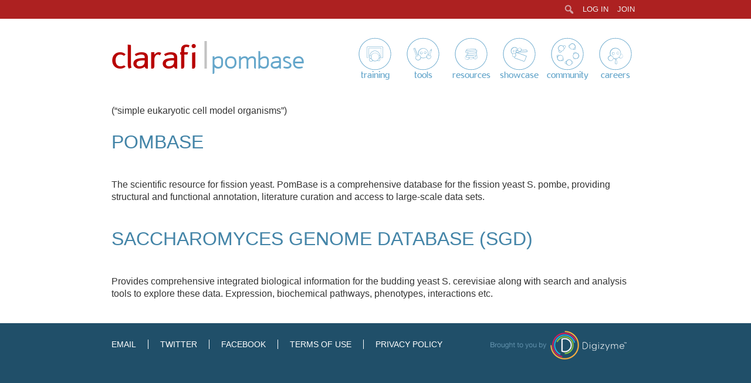

--- FILE ---
content_type: text/html; charset=UTF-8
request_url: https://clarafi.com/scales/yeast/
body_size: 8252
content:
<!DOCTYPE html>
<html lang="en-US">
<head>
<meta charset="UTF-8">
<meta name="viewport" content="width=device-width, initial-scale=1">
<link rel="profile" href="http://gmpg.org/xfn/11">
<link rel="pingback" href="https://clarafi.com/xmlrpc.php">

<title>Yeast &#8211; Clarafi</title>
<meta name='robots' content='max-image-preview:large' />
	<style>img:is([sizes="auto" i], [sizes^="auto," i]) { contain-intrinsic-size: 3000px 1500px }</style>
	<link rel="alternate" type="application/rss+xml" title="Clarafi &raquo; Feed" href="https://clarafi.com/feed/" />
<link rel="alternate" type="application/rss+xml" title="Clarafi &raquo; Comments Feed" href="https://clarafi.com/comments/feed/" />
<link rel="alternate" type="application/rss+xml" title="Clarafi &raquo; Yeast Scale Feed" href="https://clarafi.com/scales/yeast/feed/" />
<script type="text/javascript">
/* <![CDATA[ */
window._wpemojiSettings = {"baseUrl":"https:\/\/s.w.org\/images\/core\/emoji\/15.0.3\/72x72\/","ext":".png","svgUrl":"https:\/\/s.w.org\/images\/core\/emoji\/15.0.3\/svg\/","svgExt":".svg","source":{"concatemoji":"https:\/\/clarafi.com\/wp-includes\/js\/wp-emoji-release.min.js?ver=6.7.4"}};
/*! This file is auto-generated */
!function(i,n){var o,s,e;function c(e){try{var t={supportTests:e,timestamp:(new Date).valueOf()};sessionStorage.setItem(o,JSON.stringify(t))}catch(e){}}function p(e,t,n){e.clearRect(0,0,e.canvas.width,e.canvas.height),e.fillText(t,0,0);var t=new Uint32Array(e.getImageData(0,0,e.canvas.width,e.canvas.height).data),r=(e.clearRect(0,0,e.canvas.width,e.canvas.height),e.fillText(n,0,0),new Uint32Array(e.getImageData(0,0,e.canvas.width,e.canvas.height).data));return t.every(function(e,t){return e===r[t]})}function u(e,t,n){switch(t){case"flag":return n(e,"\ud83c\udff3\ufe0f\u200d\u26a7\ufe0f","\ud83c\udff3\ufe0f\u200b\u26a7\ufe0f")?!1:!n(e,"\ud83c\uddfa\ud83c\uddf3","\ud83c\uddfa\u200b\ud83c\uddf3")&&!n(e,"\ud83c\udff4\udb40\udc67\udb40\udc62\udb40\udc65\udb40\udc6e\udb40\udc67\udb40\udc7f","\ud83c\udff4\u200b\udb40\udc67\u200b\udb40\udc62\u200b\udb40\udc65\u200b\udb40\udc6e\u200b\udb40\udc67\u200b\udb40\udc7f");case"emoji":return!n(e,"\ud83d\udc26\u200d\u2b1b","\ud83d\udc26\u200b\u2b1b")}return!1}function f(e,t,n){var r="undefined"!=typeof WorkerGlobalScope&&self instanceof WorkerGlobalScope?new OffscreenCanvas(300,150):i.createElement("canvas"),a=r.getContext("2d",{willReadFrequently:!0}),o=(a.textBaseline="top",a.font="600 32px Arial",{});return e.forEach(function(e){o[e]=t(a,e,n)}),o}function t(e){var t=i.createElement("script");t.src=e,t.defer=!0,i.head.appendChild(t)}"undefined"!=typeof Promise&&(o="wpEmojiSettingsSupports",s=["flag","emoji"],n.supports={everything:!0,everythingExceptFlag:!0},e=new Promise(function(e){i.addEventListener("DOMContentLoaded",e,{once:!0})}),new Promise(function(t){var n=function(){try{var e=JSON.parse(sessionStorage.getItem(o));if("object"==typeof e&&"number"==typeof e.timestamp&&(new Date).valueOf()<e.timestamp+604800&&"object"==typeof e.supportTests)return e.supportTests}catch(e){}return null}();if(!n){if("undefined"!=typeof Worker&&"undefined"!=typeof OffscreenCanvas&&"undefined"!=typeof URL&&URL.createObjectURL&&"undefined"!=typeof Blob)try{var e="postMessage("+f.toString()+"("+[JSON.stringify(s),u.toString(),p.toString()].join(",")+"));",r=new Blob([e],{type:"text/javascript"}),a=new Worker(URL.createObjectURL(r),{name:"wpTestEmojiSupports"});return void(a.onmessage=function(e){c(n=e.data),a.terminate(),t(n)})}catch(e){}c(n=f(s,u,p))}t(n)}).then(function(e){for(var t in e)n.supports[t]=e[t],n.supports.everything=n.supports.everything&&n.supports[t],"flag"!==t&&(n.supports.everythingExceptFlag=n.supports.everythingExceptFlag&&n.supports[t]);n.supports.everythingExceptFlag=n.supports.everythingExceptFlag&&!n.supports.flag,n.DOMReady=!1,n.readyCallback=function(){n.DOMReady=!0}}).then(function(){return e}).then(function(){var e;n.supports.everything||(n.readyCallback(),(e=n.source||{}).concatemoji?t(e.concatemoji):e.wpemoji&&e.twemoji&&(t(e.twemoji),t(e.wpemoji)))}))}((window,document),window._wpemojiSettings);
/* ]]> */
</script>
<link rel='stylesheet' id='wc-blocks-integration-css' href='https://clarafi.com/wp-content/plugins/woocommerce-subscriptions/vendor/woocommerce/subscriptions-core/build/index.css?ver=4.5.1' type='text/css' media='all' />
<link rel='stylesheet' id='dashicons-css' href='https://clarafi.com/wp-includes/css/dashicons.min.css?ver=6.7.4' type='text/css' media='all' />
<link rel='stylesheet' id='admin-bar-css' href='https://clarafi.com/wp-includes/css/admin-bar.min.css?ver=6.7.4' type='text/css' media='all' />
<style id='admin-bar-inline-css' type='text/css'>

		@media screen { html { margin-top: 32px !important; } }
		@media screen and ( max-width: 782px ) { html { margin-top: 46px !important; } }
	
@media print { #wpadminbar { display:none; } }
</style>
<style id='wp-emoji-styles-inline-css' type='text/css'>

	img.wp-smiley, img.emoji {
		display: inline !important;
		border: none !important;
		box-shadow: none !important;
		height: 1em !important;
		width: 1em !important;
		margin: 0 0.07em !important;
		vertical-align: -0.1em !important;
		background: none !important;
		padding: 0 !important;
	}
</style>
<link rel='stylesheet' id='wp-block-library-css' href='https://clarafi.com/wp-includes/css/dist/block-library/style.min.css?ver=6.7.4' type='text/css' media='all' />
<link rel='stylesheet' id='bp-login-form-block-css' href='https://clarafi.com/wp-content/plugins/buddypress/bp-core/css/blocks/login-form.min.css?ver=10.4.0' type='text/css' media='all' />
<link rel='stylesheet' id='bp-member-block-css' href='https://clarafi.com/wp-content/plugins/buddypress/bp-members/css/blocks/member.min.css?ver=10.4.0' type='text/css' media='all' />
<link rel='stylesheet' id='bp-members-block-css' href='https://clarafi.com/wp-content/plugins/buddypress/bp-members/css/blocks/members.min.css?ver=10.4.0' type='text/css' media='all' />
<link rel='stylesheet' id='bp-dynamic-members-block-css' href='https://clarafi.com/wp-content/plugins/buddypress/bp-members/css/blocks/dynamic-members.min.css?ver=10.4.0' type='text/css' media='all' />
<link rel='stylesheet' id='wc-blocks-vendors-style-css' href='https://clarafi.com/wp-content/plugins/woocommerce/packages/woocommerce-blocks/build/wc-blocks-vendors-style.css?ver=8.3.2' type='text/css' media='all' />
<link rel='stylesheet' id='wc-blocks-style-css' href='https://clarafi.com/wp-content/plugins/woocommerce/packages/woocommerce-blocks/build/wc-blocks-style.css?ver=8.3.2' type='text/css' media='all' />
<style id='classic-theme-styles-inline-css' type='text/css'>
/*! This file is auto-generated */
.wp-block-button__link{color:#fff;background-color:#32373c;border-radius:9999px;box-shadow:none;text-decoration:none;padding:calc(.667em + 2px) calc(1.333em + 2px);font-size:1.125em}.wp-block-file__button{background:#32373c;color:#fff;text-decoration:none}
</style>
<style id='global-styles-inline-css' type='text/css'>
:root{--wp--preset--aspect-ratio--square: 1;--wp--preset--aspect-ratio--4-3: 4/3;--wp--preset--aspect-ratio--3-4: 3/4;--wp--preset--aspect-ratio--3-2: 3/2;--wp--preset--aspect-ratio--2-3: 2/3;--wp--preset--aspect-ratio--16-9: 16/9;--wp--preset--aspect-ratio--9-16: 9/16;--wp--preset--color--black: #000000;--wp--preset--color--cyan-bluish-gray: #abb8c3;--wp--preset--color--white: #ffffff;--wp--preset--color--pale-pink: #f78da7;--wp--preset--color--vivid-red: #cf2e2e;--wp--preset--color--luminous-vivid-orange: #ff6900;--wp--preset--color--luminous-vivid-amber: #fcb900;--wp--preset--color--light-green-cyan: #7bdcb5;--wp--preset--color--vivid-green-cyan: #00d084;--wp--preset--color--pale-cyan-blue: #8ed1fc;--wp--preset--color--vivid-cyan-blue: #0693e3;--wp--preset--color--vivid-purple: #9b51e0;--wp--preset--gradient--vivid-cyan-blue-to-vivid-purple: linear-gradient(135deg,rgba(6,147,227,1) 0%,rgb(155,81,224) 100%);--wp--preset--gradient--light-green-cyan-to-vivid-green-cyan: linear-gradient(135deg,rgb(122,220,180) 0%,rgb(0,208,130) 100%);--wp--preset--gradient--luminous-vivid-amber-to-luminous-vivid-orange: linear-gradient(135deg,rgba(252,185,0,1) 0%,rgba(255,105,0,1) 100%);--wp--preset--gradient--luminous-vivid-orange-to-vivid-red: linear-gradient(135deg,rgba(255,105,0,1) 0%,rgb(207,46,46) 100%);--wp--preset--gradient--very-light-gray-to-cyan-bluish-gray: linear-gradient(135deg,rgb(238,238,238) 0%,rgb(169,184,195) 100%);--wp--preset--gradient--cool-to-warm-spectrum: linear-gradient(135deg,rgb(74,234,220) 0%,rgb(151,120,209) 20%,rgb(207,42,186) 40%,rgb(238,44,130) 60%,rgb(251,105,98) 80%,rgb(254,248,76) 100%);--wp--preset--gradient--blush-light-purple: linear-gradient(135deg,rgb(255,206,236) 0%,rgb(152,150,240) 100%);--wp--preset--gradient--blush-bordeaux: linear-gradient(135deg,rgb(254,205,165) 0%,rgb(254,45,45) 50%,rgb(107,0,62) 100%);--wp--preset--gradient--luminous-dusk: linear-gradient(135deg,rgb(255,203,112) 0%,rgb(199,81,192) 50%,rgb(65,88,208) 100%);--wp--preset--gradient--pale-ocean: linear-gradient(135deg,rgb(255,245,203) 0%,rgb(182,227,212) 50%,rgb(51,167,181) 100%);--wp--preset--gradient--electric-grass: linear-gradient(135deg,rgb(202,248,128) 0%,rgb(113,206,126) 100%);--wp--preset--gradient--midnight: linear-gradient(135deg,rgb(2,3,129) 0%,rgb(40,116,252) 100%);--wp--preset--font-size--small: 13px;--wp--preset--font-size--medium: 20px;--wp--preset--font-size--large: 36px;--wp--preset--font-size--x-large: 42px;--wp--preset--spacing--20: 0.44rem;--wp--preset--spacing--30: 0.67rem;--wp--preset--spacing--40: 1rem;--wp--preset--spacing--50: 1.5rem;--wp--preset--spacing--60: 2.25rem;--wp--preset--spacing--70: 3.38rem;--wp--preset--spacing--80: 5.06rem;--wp--preset--shadow--natural: 6px 6px 9px rgba(0, 0, 0, 0.2);--wp--preset--shadow--deep: 12px 12px 50px rgba(0, 0, 0, 0.4);--wp--preset--shadow--sharp: 6px 6px 0px rgba(0, 0, 0, 0.2);--wp--preset--shadow--outlined: 6px 6px 0px -3px rgba(255, 255, 255, 1), 6px 6px rgba(0, 0, 0, 1);--wp--preset--shadow--crisp: 6px 6px 0px rgba(0, 0, 0, 1);}:where(.is-layout-flex){gap: 0.5em;}:where(.is-layout-grid){gap: 0.5em;}body .is-layout-flex{display: flex;}.is-layout-flex{flex-wrap: wrap;align-items: center;}.is-layout-flex > :is(*, div){margin: 0;}body .is-layout-grid{display: grid;}.is-layout-grid > :is(*, div){margin: 0;}:where(.wp-block-columns.is-layout-flex){gap: 2em;}:where(.wp-block-columns.is-layout-grid){gap: 2em;}:where(.wp-block-post-template.is-layout-flex){gap: 1.25em;}:where(.wp-block-post-template.is-layout-grid){gap: 1.25em;}.has-black-color{color: var(--wp--preset--color--black) !important;}.has-cyan-bluish-gray-color{color: var(--wp--preset--color--cyan-bluish-gray) !important;}.has-white-color{color: var(--wp--preset--color--white) !important;}.has-pale-pink-color{color: var(--wp--preset--color--pale-pink) !important;}.has-vivid-red-color{color: var(--wp--preset--color--vivid-red) !important;}.has-luminous-vivid-orange-color{color: var(--wp--preset--color--luminous-vivid-orange) !important;}.has-luminous-vivid-amber-color{color: var(--wp--preset--color--luminous-vivid-amber) !important;}.has-light-green-cyan-color{color: var(--wp--preset--color--light-green-cyan) !important;}.has-vivid-green-cyan-color{color: var(--wp--preset--color--vivid-green-cyan) !important;}.has-pale-cyan-blue-color{color: var(--wp--preset--color--pale-cyan-blue) !important;}.has-vivid-cyan-blue-color{color: var(--wp--preset--color--vivid-cyan-blue) !important;}.has-vivid-purple-color{color: var(--wp--preset--color--vivid-purple) !important;}.has-black-background-color{background-color: var(--wp--preset--color--black) !important;}.has-cyan-bluish-gray-background-color{background-color: var(--wp--preset--color--cyan-bluish-gray) !important;}.has-white-background-color{background-color: var(--wp--preset--color--white) !important;}.has-pale-pink-background-color{background-color: var(--wp--preset--color--pale-pink) !important;}.has-vivid-red-background-color{background-color: var(--wp--preset--color--vivid-red) !important;}.has-luminous-vivid-orange-background-color{background-color: var(--wp--preset--color--luminous-vivid-orange) !important;}.has-luminous-vivid-amber-background-color{background-color: var(--wp--preset--color--luminous-vivid-amber) !important;}.has-light-green-cyan-background-color{background-color: var(--wp--preset--color--light-green-cyan) !important;}.has-vivid-green-cyan-background-color{background-color: var(--wp--preset--color--vivid-green-cyan) !important;}.has-pale-cyan-blue-background-color{background-color: var(--wp--preset--color--pale-cyan-blue) !important;}.has-vivid-cyan-blue-background-color{background-color: var(--wp--preset--color--vivid-cyan-blue) !important;}.has-vivid-purple-background-color{background-color: var(--wp--preset--color--vivid-purple) !important;}.has-black-border-color{border-color: var(--wp--preset--color--black) !important;}.has-cyan-bluish-gray-border-color{border-color: var(--wp--preset--color--cyan-bluish-gray) !important;}.has-white-border-color{border-color: var(--wp--preset--color--white) !important;}.has-pale-pink-border-color{border-color: var(--wp--preset--color--pale-pink) !important;}.has-vivid-red-border-color{border-color: var(--wp--preset--color--vivid-red) !important;}.has-luminous-vivid-orange-border-color{border-color: var(--wp--preset--color--luminous-vivid-orange) !important;}.has-luminous-vivid-amber-border-color{border-color: var(--wp--preset--color--luminous-vivid-amber) !important;}.has-light-green-cyan-border-color{border-color: var(--wp--preset--color--light-green-cyan) !important;}.has-vivid-green-cyan-border-color{border-color: var(--wp--preset--color--vivid-green-cyan) !important;}.has-pale-cyan-blue-border-color{border-color: var(--wp--preset--color--pale-cyan-blue) !important;}.has-vivid-cyan-blue-border-color{border-color: var(--wp--preset--color--vivid-cyan-blue) !important;}.has-vivid-purple-border-color{border-color: var(--wp--preset--color--vivid-purple) !important;}.has-vivid-cyan-blue-to-vivid-purple-gradient-background{background: var(--wp--preset--gradient--vivid-cyan-blue-to-vivid-purple) !important;}.has-light-green-cyan-to-vivid-green-cyan-gradient-background{background: var(--wp--preset--gradient--light-green-cyan-to-vivid-green-cyan) !important;}.has-luminous-vivid-amber-to-luminous-vivid-orange-gradient-background{background: var(--wp--preset--gradient--luminous-vivid-amber-to-luminous-vivid-orange) !important;}.has-luminous-vivid-orange-to-vivid-red-gradient-background{background: var(--wp--preset--gradient--luminous-vivid-orange-to-vivid-red) !important;}.has-very-light-gray-to-cyan-bluish-gray-gradient-background{background: var(--wp--preset--gradient--very-light-gray-to-cyan-bluish-gray) !important;}.has-cool-to-warm-spectrum-gradient-background{background: var(--wp--preset--gradient--cool-to-warm-spectrum) !important;}.has-blush-light-purple-gradient-background{background: var(--wp--preset--gradient--blush-light-purple) !important;}.has-blush-bordeaux-gradient-background{background: var(--wp--preset--gradient--blush-bordeaux) !important;}.has-luminous-dusk-gradient-background{background: var(--wp--preset--gradient--luminous-dusk) !important;}.has-pale-ocean-gradient-background{background: var(--wp--preset--gradient--pale-ocean) !important;}.has-electric-grass-gradient-background{background: var(--wp--preset--gradient--electric-grass) !important;}.has-midnight-gradient-background{background: var(--wp--preset--gradient--midnight) !important;}.has-small-font-size{font-size: var(--wp--preset--font-size--small) !important;}.has-medium-font-size{font-size: var(--wp--preset--font-size--medium) !important;}.has-large-font-size{font-size: var(--wp--preset--font-size--large) !important;}.has-x-large-font-size{font-size: var(--wp--preset--font-size--x-large) !important;}
:where(.wp-block-post-template.is-layout-flex){gap: 1.25em;}:where(.wp-block-post-template.is-layout-grid){gap: 1.25em;}
:where(.wp-block-columns.is-layout-flex){gap: 2em;}:where(.wp-block-columns.is-layout-grid){gap: 2em;}
:root :where(.wp-block-pullquote){font-size: 1.5em;line-height: 1.6;}
</style>
<link rel='stylesheet' id='bbp-default-css' href='https://clarafi.com/wp-content/plugins/bbpress/templates/default/css/bbpress.min.css?ver=2.6.9' type='text/css' media='all' />
<link rel='stylesheet' id='bp-admin-bar-css' href='https://clarafi.com/wp-content/plugins/buddypress/bp-core/css/admin-bar.min.css?ver=10.4.0' type='text/css' media='all' />
<link rel='stylesheet' id='bp-legacy-css-css' href='https://clarafi.com/wp-content/plugins/buddypress/bp-templates/bp-legacy/css/buddypress.min.css?ver=10.4.0' type='text/css' media='screen' />
<link rel='stylesheet' id='contact-form-7-css' href='https://clarafi.com/wp-content/plugins/contact-form-7/includes/css/styles.css?ver=5.6.3' type='text/css' media='all' />
<style id='contact-form-7-inline-css' type='text/css'>
.wpcf7 .wpcf7-recaptcha iframe {margin-bottom: 0;}.wpcf7 .wpcf7-recaptcha[data-align="center"] > div {margin: 0 auto;}.wpcf7 .wpcf7-recaptcha[data-align="right"] > div {margin: 0 0 0 auto;}
</style>
<link rel='stylesheet' id='moderation-tools-bbpress-css' href='https://clarafi.com/wp-content/plugins/moderation-tools-for-bbpress/css/front.css?ver=1.2.0' type='text/css' media='all' />
<link rel='stylesheet' id='follow-up-emails-css' href='https://clarafi.com/wp-content/plugins/woocommerce-follow-up-emails/templates/followups.css?ver=4.9.28' type='text/css' media='all' />
<link rel='stylesheet' id='woocommerce-layout-css' href='https://clarafi.com/wp-content/plugins/woocommerce/assets/css/woocommerce-layout.css?ver=6.9.1' type='text/css' media='all' />
<link rel='stylesheet' id='woocommerce-smallscreen-css' href='https://clarafi.com/wp-content/plugins/woocommerce/assets/css/woocommerce-smallscreen.css?ver=6.9.1' type='text/css' media='only screen and (max-width: 768px)' />
<link rel='stylesheet' id='woocommerce-general-css' href='https://clarafi.com/wp-content/plugins/woocommerce/assets/css/woocommerce.css?ver=6.9.1' type='text/css' media='all' />
<style id='woocommerce-inline-inline-css' type='text/css'>
.woocommerce form .form-row .required { visibility: visible; }
</style>
<link rel='stylesheet' id='domestos-sans-fonts-style-css' href='https://clarafi.com/wp-content/themes/clarafi/MyFontsWebfontsKit/MyFontsWebfontsKit.css?ver=6.7.4' type='text/css' media='all' />
<link rel='stylesheet' id='clarafi-style-css' href='https://clarafi.com/wp-content/themes/clarafi/style.css?ver=6.7.4' type='text/css' media='all' />
<script type="text/javascript" src="https://clarafi.com/wp-includes/js/jquery/jquery.min.js?ver=3.7.1" id="jquery-core-js"></script>
<script type="text/javascript" src="https://clarafi.com/wp-includes/js/jquery/jquery-migrate.min.js?ver=3.4.1" id="jquery-migrate-js"></script>
<script type="text/javascript" id="bp-confirm-js-extra">
/* <![CDATA[ */
var BP_Confirm = {"are_you_sure":"Are you sure?"};
/* ]]> */
</script>
<script type="text/javascript" src="https://clarafi.com/wp-content/plugins/buddypress/bp-core/js/confirm.min.js?ver=10.4.0" id="bp-confirm-js"></script>
<script type="text/javascript" src="https://clarafi.com/wp-content/plugins/buddypress/bp-core/js/widget-members.min.js?ver=10.4.0" id="bp-widget-members-js"></script>
<script type="text/javascript" src="https://clarafi.com/wp-content/plugins/buddypress/bp-core/js/jquery-query.min.js?ver=10.4.0" id="bp-jquery-query-js"></script>
<script type="text/javascript" src="https://clarafi.com/wp-content/plugins/buddypress/bp-core/js/vendor/jquery-cookie.min.js?ver=10.4.0" id="bp-jquery-cookie-js"></script>
<script type="text/javascript" src="https://clarafi.com/wp-content/plugins/buddypress/bp-core/js/vendor/jquery-scroll-to.min.js?ver=10.4.0" id="bp-jquery-scroll-to-js"></script>
<script type="text/javascript" id="bp-legacy-js-js-extra">
/* <![CDATA[ */
var BP_DTheme = {"accepted":"Accepted","close":"Close","comments":"comments","leave_group_confirm":"Are you sure you want to leave this group?","mark_as_fav":"Favorite","my_favs":"My Favorites","rejected":"Rejected","remove_fav":"Remove Favorite","show_all":"Show all","show_all_comments":"Show all comments for this thread","show_x_comments":"Show all comments (%d)","unsaved_changes":"Your profile has unsaved changes. If you leave the page, the changes will be lost.","view":"View","store_filter_settings":""};
/* ]]> */
</script>
<script type="text/javascript" src="https://clarafi.com/wp-content/plugins/buddypress/bp-templates/bp-legacy/js/buddypress.min.js?ver=10.4.0" id="bp-legacy-js-js"></script>
<script type="text/javascript" src="//clarafi.com/wp-content/plugins/revslider/sr6/assets/js/rbtools.min.js?ver=6.7.25" async id="tp-tools-js"></script>
<script type="text/javascript" src="//clarafi.com/wp-content/plugins/revslider/sr6/assets/js/rs6.min.js?ver=6.7.25" async id="revmin-js"></script>
<script type="text/javascript" id="fue-account-subscriptions-js-extra">
/* <![CDATA[ */
var FUE = {"ajaxurl":"https:\/\/clarafi.com\/wp-admin\/admin-ajax.php","ajax_loader":"https:\/\/clarafi.com\/wp-content\/plugins\/woocommerce-follow-up-emails\/templates\/images\/ajax-loader.gif"};
/* ]]> */
</script>
<script type="text/javascript" src="https://clarafi.com/wp-content/plugins/woocommerce-follow-up-emails/templates/js/fue-account-subscriptions.js?ver=4.9.28" id="fue-account-subscriptions-js"></script>
<link rel="https://api.w.org/" href="https://clarafi.com/wp-json/" /><link rel="alternate" title="JSON" type="application/json" href="https://clarafi.com/wp-json/wp/v2/scale/174" /><link rel="EditURI" type="application/rsd+xml" title="RSD" href="https://clarafi.com/xmlrpc.php?rsd" />
<meta name="generator" content="WordPress 6.7.4" />
<meta name="generator" content="WooCommerce 6.9.1" />

	<script type="text/javascript">var ajaxurl = 'https://clarafi.com/wp-admin/admin-ajax.php';</script>


		<!-- GA Google Analytics @ https://m0n.co/ga -->
		<script async src="https://www.googletagmanager.com/gtag/js?id=UA-72706905-1"></script>
		<script>
			window.dataLayer = window.dataLayer || [];
			function gtag(){dataLayer.push(arguments);}
			gtag('js', new Date());
			gtag('config', 'UA-72706905-1');
		</script>

		<noscript><style>.woocommerce-product-gallery{ opacity: 1 !important; }</style></noscript>
	<meta name="generator" content="Powered by Slider Revolution 6.7.25 - responsive, Mobile-Friendly Slider Plugin for WordPress with comfortable drag and drop interface." />
<script>function setREVStartSize(e){
			//window.requestAnimationFrame(function() {
				window.RSIW = window.RSIW===undefined ? window.innerWidth : window.RSIW;
				window.RSIH = window.RSIH===undefined ? window.innerHeight : window.RSIH;
				try {
					var pw = document.getElementById(e.c).parentNode.offsetWidth,
						newh;
					pw = pw===0 || isNaN(pw) || (e.l=="fullwidth" || e.layout=="fullwidth") ? window.RSIW : pw;
					e.tabw = e.tabw===undefined ? 0 : parseInt(e.tabw);
					e.thumbw = e.thumbw===undefined ? 0 : parseInt(e.thumbw);
					e.tabh = e.tabh===undefined ? 0 : parseInt(e.tabh);
					e.thumbh = e.thumbh===undefined ? 0 : parseInt(e.thumbh);
					e.tabhide = e.tabhide===undefined ? 0 : parseInt(e.tabhide);
					e.thumbhide = e.thumbhide===undefined ? 0 : parseInt(e.thumbhide);
					e.mh = e.mh===undefined || e.mh=="" || e.mh==="auto" ? 0 : parseInt(e.mh,0);
					if(e.layout==="fullscreen" || e.l==="fullscreen")
						newh = Math.max(e.mh,window.RSIH);
					else{
						e.gw = Array.isArray(e.gw) ? e.gw : [e.gw];
						for (var i in e.rl) if (e.gw[i]===undefined || e.gw[i]===0) e.gw[i] = e.gw[i-1];
						e.gh = e.el===undefined || e.el==="" || (Array.isArray(e.el) && e.el.length==0)? e.gh : e.el;
						e.gh = Array.isArray(e.gh) ? e.gh : [e.gh];
						for (var i in e.rl) if (e.gh[i]===undefined || e.gh[i]===0) e.gh[i] = e.gh[i-1];
											
						var nl = new Array(e.rl.length),
							ix = 0,
							sl;
						e.tabw = e.tabhide>=pw ? 0 : e.tabw;
						e.thumbw = e.thumbhide>=pw ? 0 : e.thumbw;
						e.tabh = e.tabhide>=pw ? 0 : e.tabh;
						e.thumbh = e.thumbhide>=pw ? 0 : e.thumbh;
						for (var i in e.rl) nl[i] = e.rl[i]<window.RSIW ? 0 : e.rl[i];
						sl = nl[0];
						for (var i in nl) if (sl>nl[i] && nl[i]>0) { sl = nl[i]; ix=i;}
						var m = pw>(e.gw[ix]+e.tabw+e.thumbw) ? 1 : (pw-(e.tabw+e.thumbw)) / (e.gw[ix]);
						newh =  (e.gh[ix] * m) + (e.tabh + e.thumbh);
					}
					var el = document.getElementById(e.c);
					if (el!==null && el) el.style.height = newh+"px";
					el = document.getElementById(e.c+"_wrapper");
					if (el!==null && el) {
						el.style.height = newh+"px";
						el.style.display = "block";
					}
				} catch(e){
					console.log("Failure at Presize of Slider:" + e)
				}
			//});
		  };</script>
</head>

<body class="bp-legacy archive tax-scale term-yeast term-174 admin-bar no-customize-support theme-clarafi woocommerce-no-js no-js">

<!--
<div id="top-bar">
	<div class="container">
					<div id="login-box">
				<a href="https://clarafi.com/my-account/">Join</a>&nbsp;&nbsp;&nbsp;&nbsp;&nbsp;|&nbsp;&nbsp;&nbsp;&nbsp;&nbsp;<a href="https://clarafi.com/my-account/">Login</a>
			</div>
			</div>
</div>
-->

<div id="page" class="hfeed site">
	<a class="skip-link screen-reader-text" href="#content">Skip to content</a>

	<header id="masthead" class="site-header" role="banner">
		<div class="container">
			<div class="site-branding">
				<h1 class="site-title"><a href="https://clarafi.com/" rel="home">Clarafi</a></h1>
				&nbsp;<span class="site-title-line">|</span>&nbsp;&nbsp;&nbsp;
				<h2 class="site-description">PomBase</h2>			</div><!-- .site-branding -->

						<nav id="site-navigation" class="main-navigation" role="navigation">
				<button class="menu-toggle" aria-controls="primary-menu" aria-expanded="false">Primary Menu</button>
				<div class="menu-main-menu-container"><ul id="primary-menu" class="menu"><li id="menu-item-210" class="menu-training menu-item menu-item-type-post_type menu-item-object-page menu-item-210"><a href="https://clarafi.com/training/">Training</a></li>
<li id="menu-item-505" class="menu-tools menu-item menu-item-type-post_type menu-item-object-page menu-item-505"><a href="https://clarafi.com/tools/">Tools</a></li>
<li id="menu-item-208" class="menu-resources menu-item menu-item-type-post_type menu-item-object-page menu-item-208"><a href="https://clarafi.com/resources/">Resources</a></li>
<li id="menu-item-211" class="menu-showcase menu-item menu-item-type-custom menu-item-object-custom menu-item-211"><a href="/showcase">Showcase</a></li>
<li id="menu-item-213" class="menu-community menu-item menu-item-type-post_type menu-item-object-page menu-item-213"><a href="https://clarafi.com/community/">Community</a></li>
<li id="menu-item-212" class="menu-careers menu-item menu-item-type-post_type menu-item-object-page menu-item-212"><a href="https://clarafi.com/careers/">Careers</a></li>
</ul></div>			</nav><!-- #site-navigation -->
					</div>
	</header><!-- #masthead -->

	<div id="content" class="site-content">

	<div id="primary" class="content-area">
		<main id="main" class="site-main" role="main">
			<div class="container">
				
					<header class="page-header">
						<h1 class="page-title">
													</h1>
						<div class="taxonomy-description"><p>(&#8220;simple eukaryotic cell model organisms&#8221;)</p>
</div>					</header><!-- .page-header -->

										
						
<article id="post-926" class="post-926 resource type-resource status-publish hentry scale-yeast">
	<div class="container">
		<header class="entry-header">
			<h1 class="entry-title"><a href="https://clarafi.com/resource/pombase/" rel="bookmark">PomBase</a></h1>
					</header><!-- .entry-header -->

		<div class="entry-content">
			<p>The scientific resource for fission yeast. PomBase is a comprehensive database for the fission yeast S. pombe, providing structural and functional annotation, literature curation and access to large-scale data sets.</p>

					</div><!-- .entry-content -->

		<footer class="entry-footer">
					</footer><!-- .entry-footer -->
	</div>
</article><!-- #post-## -->
					
						
<article id="post-925" class="post-925 resource type-resource status-publish hentry scale-yeast">
	<div class="container">
		<header class="entry-header">
			<h1 class="entry-title"><a href="https://clarafi.com/resource/saccharomyces-genome-database-sgd/" rel="bookmark">Saccharomyces Genome Database (SGD)</a></h1>
					</header><!-- .entry-header -->

		<div class="entry-content">
			<p>Provides comprehensive integrated biological information for the budding yeast S. cerevisiae along with search and analysis tools to explore these data. Expression, biochemical pathways, phenotypes, interactions etc.</p>

					</div><!-- .entry-content -->

		<footer class="entry-footer">
					</footer><!-- .entry-footer -->
	</div>
</article><!-- #post-## -->
					
					
							</div>
		</main><!-- #main -->
	</div><!-- #primary -->


	</div><!-- #content -->

	<footer id="colophon" class="site-footer" role="contentinfo">
		<div class="container">
			<div class="site-info">
				<div class="menu-footer-menu-container"><ul id="secondary-menu" class="menu"><li id="menu-item-499" class="menu-item menu-item-type-custom menu-item-object-custom menu-item-499"><a target="_blank" href="mailto:info@clarafi.com">Email</a></li>
<li id="menu-item-500" class="menu-item menu-item-type-custom menu-item-object-custom menu-item-500"><a target="_blank" href="https://twitter.com/clarafiSciViz">Twitter</a></li>
<li id="menu-item-501" class="menu-item menu-item-type-custom menu-item-object-custom menu-item-501"><a target="_blank" href="https://www.facebook.com/clarafiSciVIz">Facebook</a></li>
<li id="menu-item-963" class="menu-item menu-item-type-post_type menu-item-object-page menu-item-963"><a href="https://clarafi.com/terms-of-use/">Terms of Use</a></li>
<li id="menu-item-962" class="menu-item menu-item-type-post_type menu-item-object-page menu-item-962"><a href="https://clarafi.com/privacy-policy/">Privacy Policy</a></li>
</ul></div>				<a class="footer-logo" href="http://digizyme.com" rel="designer" target="_blank"><img src="https://clarafi.com/wp-content/themes/clarafi/images/under_construction_footer_logo.png" /></a>
			</div><!-- .site-info -->
		</div>
	</footer><!-- #colophon -->
</div><!-- #page -->


		<script>
			window.RS_MODULES = window.RS_MODULES || {};
			window.RS_MODULES.modules = window.RS_MODULES.modules || {};
			window.RS_MODULES.waiting = window.RS_MODULES.waiting || [];
			window.RS_MODULES.defered = false;
			window.RS_MODULES.moduleWaiting = window.RS_MODULES.moduleWaiting || {};
			window.RS_MODULES.type = 'compiled';
		</script>
			<script type="text/javascript">
		(function () {
			var c = document.body.className;
			c = c.replace(/woocommerce-no-js/, 'woocommerce-js');
			document.body.className = c;
		})();
	</script>
	<link rel='stylesheet' id='rs-plugin-settings-css' href='//clarafi.com/wp-content/plugins/revslider/sr6/assets/css/rs6.css?ver=6.7.25' type='text/css' media='all' />
<style id='rs-plugin-settings-inline-css' type='text/css'>
.tp-caption a{color:#ff7302;text-shadow:none;-webkit-transition:all 0.2s ease-out;-moz-transition:all 0.2s ease-out;-o-transition:all 0.2s ease-out;-ms-transition:all 0.2s ease-out}.tp-caption a:hover{color:#ffa902}
</style>
<script type="text/javascript" src="https://clarafi.com/wp-includes/js/hoverintent-js.min.js?ver=2.2.1" id="hoverintent-js-js"></script>
<script type="text/javascript" src="https://clarafi.com/wp-includes/js/admin-bar.min.js?ver=6.7.4" id="admin-bar-js"></script>
<script type="text/javascript" src="https://clarafi.com/wp-content/plugins/contact-form-7/includes/swv/js/index.js?ver=5.6.3" id="swv-js"></script>
<script type="text/javascript" id="contact-form-7-js-extra">
/* <![CDATA[ */
var wpcf7 = {"api":{"root":"https:\/\/clarafi.com\/wp-json\/","namespace":"contact-form-7\/v1"}};
/* ]]> */
</script>
<script type="text/javascript" src="https://clarafi.com/wp-content/plugins/contact-form-7/includes/js/index.js?ver=5.6.3" id="contact-form-7-js"></script>
<script type="text/javascript" id="fue-front-script-js-extra">
/* <![CDATA[ */
var FUE_Front = {"is_logged_in":"","ajaxurl":"https:\/\/clarafi.com\/wp-admin\/admin-ajax.php"};
/* ]]> */
</script>
<script type="text/javascript" src="https://clarafi.com/wp-content/plugins/woocommerce-follow-up-emails/templates/js/fue-front.js?ver=4.9.28" id="fue-front-script-js"></script>
<script type="text/javascript" src="https://clarafi.com/wp-content/plugins/woocommerce/assets/js/jquery-blockui/jquery.blockUI.min.js?ver=2.7.0-wc.6.9.1" id="jquery-blockui-js"></script>
<script type="text/javascript" id="wc-add-to-cart-js-extra">
/* <![CDATA[ */
var wc_add_to_cart_params = {"ajax_url":"\/wp-admin\/admin-ajax.php","wc_ajax_url":"\/?wc-ajax=%%endpoint%%","i18n_view_cart":"View cart","cart_url":"https:\/\/clarafi.com\/cart\/","is_cart":"","cart_redirect_after_add":"no"};
/* ]]> */
</script>
<script type="text/javascript" src="https://clarafi.com/wp-content/plugins/woocommerce/assets/js/frontend/add-to-cart.min.js?ver=6.9.1" id="wc-add-to-cart-js"></script>
<script type="text/javascript" src="https://clarafi.com/wp-content/plugins/woocommerce/assets/js/js-cookie/js.cookie.min.js?ver=2.1.4-wc.6.9.1" id="js-cookie-js"></script>
<script type="text/javascript" id="woocommerce-js-extra">
/* <![CDATA[ */
var woocommerce_params = {"ajax_url":"\/wp-admin\/admin-ajax.php","wc_ajax_url":"\/?wc-ajax=%%endpoint%%"};
/* ]]> */
</script>
<script type="text/javascript" src="https://clarafi.com/wp-content/plugins/woocommerce/assets/js/frontend/woocommerce.min.js?ver=6.9.1" id="woocommerce-js"></script>
<script type="text/javascript" id="wc-cart-fragments-js-extra">
/* <![CDATA[ */
var wc_cart_fragments_params = {"ajax_url":"\/wp-admin\/admin-ajax.php","wc_ajax_url":"\/?wc-ajax=%%endpoint%%","cart_hash_key":"wc_cart_hash_58f6d161ca29b7380d60a93cf531fe51","fragment_name":"wc_fragments_58f6d161ca29b7380d60a93cf531fe51","request_timeout":"5000"};
/* ]]> */
</script>
<script type="text/javascript" src="https://clarafi.com/wp-content/plugins/woocommerce/assets/js/frontend/cart-fragments.min.js?ver=6.9.1" id="wc-cart-fragments-js"></script>
<script type="text/javascript" src="https://clarafi.com/wp-content/themes/clarafi/js/navigation.js?ver=20120206" id="clarafi-navigation-js"></script>
<script type="text/javascript" src="https://clarafi.com/wp-content/themes/clarafi/js/skip-link-focus-fix.js?ver=20130115" id="clarafi-skip-link-focus-fix-js"></script>
		<div id="wpadminbar" class="nojq nojs">
							<a class="screen-reader-shortcut" href="#wp-toolbar" tabindex="1">Skip to toolbar</a>
						<div class="quicklinks" id="wp-toolbar" role="navigation" aria-label="Toolbar">
				<ul role='menu' id='wp-admin-bar-root-default' class="ab-top-menu"><li role='group' id='wp-admin-bar-bp-login'><a class='ab-item' role="menuitem" href='https://clarafi.com/wp-login.php?redirect_to=https%3A%2F%2Fclarafi.com%2Fscales%2Fyeast%2F'>Log In</a></li><li role='group' id='wp-admin-bar-join' class="join"><a class='ab-item' role="menuitem" href='https://clarafi.com/join/'>Join</a></li></ul><ul role='menu' id='wp-admin-bar-top-secondary' class="ab-top-secondary ab-top-menu"><li role='group' id='wp-admin-bar-search' class="admin-bar-search"><div class="ab-item ab-empty-item" tabindex="-1" role="menuitem"><form action="https://clarafi.com/" method="get" id="adminbarsearch"><input class="adminbar-input" name="s" id="adminbar-search" type="text" value="" maxlength="150" /><label for="adminbar-search" class="screen-reader-text">Search</label><input type="submit" class="adminbar-button" value="Search" /></form></div></li></ul>			</div>
		</div>

		

<!-- SCRIPT FOR MARKETING TEAM -->
<!-- <script type="text/javascript">

var _ss = _ss || [];

_ss.push(['_setDomain', 'https://koi-3QL9ESRL8O.marketingautomation.services/net']);

_ss.push(['_setAccount', 'KOI-3QX8ZK6XQG']);

_ss.push(['_trackPageView']);

(function() {

    var ss = document.createElement('script');

    ss.type = 'text/javascript'; ss.async = true;

 

    ss.src = ('https:' == document.location.protocol ? 'https://' : 'http://') + 'koi-3QL9ESRL8O.marketingautomation.services/client/ss.js?ver=1.1.1';

    var scr = document.getElementsByTagName('script')[0];

    scr.parentNode.insertBefore(ss, scr);

})();

</script> -->

</body>
</html>


--- FILE ---
content_type: text/css
request_url: https://clarafi.com/wp-content/themes/clarafi/MyFontsWebfontsKit/MyFontsWebfontsKit.css?ver=6.7.4
body_size: 561
content:
/**
 * @license
 * MyFonts Webfont Build ID 3031339, 2015-05-25T18:04:25-0400
 * 
 * The fonts listed in this notice are subject to the End User License
 * Agreement(s) entered into by the website owner. All other parties are 
 * explicitly restricted from using the Licensed Webfonts(s).
 * 
 * You may obtain a valid license at the URLs below.
 * 
 * Webfont: DomestosSansBold by T-26
 * URL: http://www.myfonts.com/fonts/t26/domestos-sans/bold/
 * Copyright: (r) (c) 2000 [T‐26] Chicago www.t26.com 773.862.1201 T0626 ID#5105869 designer: Gunter Schwarzmaier
 * 
 * Webfont: DomestosSansBoldKaps by T-26
 * URL: http://www.myfonts.com/fonts/t26/domestos-sans/bold-kaps/
 * Copyright: (r) (c) 2000 [T‐26] Chicago www.t26.com 773.862.1201 T0626 ID#5106257 designer: Gunter Schwarzmaier
 * 
 * Webfont: DomestosSansBlack by T-26
 * URL: http://www.myfonts.com/fonts/t26/domestos-sans/black/
 * Copyright: (r) (c) 2000 [T‐26] Chicago www.t26.com 773.862.1201 T0626 ID#5105870 designer: Gunter Schwarzmaier
 * 
 * Webfont: DomestosSansNormal by T-26
 * URL: http://www.myfonts.com/fonts/t26/domestos-sans/normal/
 * Copyright: (r) (c) 2000 [T‐26] Chicago www.t26.com 773.862.1201 T0626 ID#5105868 designer: Gunter Schwarzmaier
 * 
 * Webfont: DomestosSansThin by T-26
 * URL: http://www.myfonts.com/fonts/t26/domestos-sans/thin/
 * Copyright: (r) (c) 2000 [T‐26] Chicago www.t26.com 773.862.1201 T0626 ID#5106255 designer: Gunter Schwarzmaier
 * 
 * Webfont: DomestosSansThinItalic by T-26
 * URL: http://www.myfonts.com/fonts/t26/domestos-sans/thin-italic/
 * Copyright: (r) (c) 2000 [T‐26] Chicago www.t26.com 773.862.1201 T0626 ID#5106256 designer: Gunter Schwarzmaier
 * 
 * 
 * License: http://www.myfonts.com/viewlicense?type=web&buildid=3031339
 * Licensed pageviews: 10,000
 * 
 * © 2015 MyFonts Inc
*/


/* @import must be at top of file, otherwise CSS will not work */
@import url("//hello.myfonts.net/count/2e412b");

  
@font-face {font-family: 'DomestosSansBold';src: url('webfonts/2E412B_0_0.eot');src: url('webfonts/2E412B_0_0.eot?#iefix') format('embedded-opentype'),url('webfonts/2E412B_0_0.woff2') format('woff2'),url('webfonts/2E412B_0_0.woff') format('woff'),url('webfonts/2E412B_0_0.ttf') format('truetype');}
 
  
@font-face {font-family: 'DomestosSansBoldKaps';src: url('webfonts/2E412B_1_0.eot');src: url('webfonts/2E412B_1_0.eot?#iefix') format('embedded-opentype'),url('webfonts/2E412B_1_0.woff2') format('woff2'),url('webfonts/2E412B_1_0.woff') format('woff'),url('webfonts/2E412B_1_0.ttf') format('truetype');}
 
  
@font-face {font-family: 'DomestosSansBlack';src: url('webfonts/2E412B_2_0.eot');src: url('webfonts/2E412B_2_0.eot?#iefix') format('embedded-opentype'),url('webfonts/2E412B_2_0.woff2') format('woff2'),url('webfonts/2E412B_2_0.woff') format('woff'),url('webfonts/2E412B_2_0.ttf') format('truetype');}
 
  
@font-face {font-family: 'DomestosSansNormal';src: url('webfonts/2E412B_3_0.eot');src: url('webfonts/2E412B_3_0.eot?#iefix') format('embedded-opentype'),url('webfonts/2E412B_3_0.woff2') format('woff2'),url('webfonts/2E412B_3_0.woff') format('woff'),url('webfonts/2E412B_3_0.ttf') format('truetype');}
 
  
@font-face {font-family: 'DomestosSansThin';src: url('webfonts/2E412B_4_0.eot');src: url('webfonts/2E412B_4_0.eot?#iefix') format('embedded-opentype'),url('webfonts/2E412B_4_0.woff2') format('woff2'),url('webfonts/2E412B_4_0.woff') format('woff'),url('webfonts/2E412B_4_0.ttf') format('truetype');}
 
  
@font-face {font-family: 'DomestosSansThinItalic';src: url('webfonts/2E412B_5_0.eot');src: url('webfonts/2E412B_5_0.eot?#iefix') format('embedded-opentype'),url('webfonts/2E412B_5_0.woff2') format('woff2'),url('webfonts/2E412B_5_0.woff') format('woff'),url('webfonts/2E412B_5_0.ttf') format('truetype');}
 

--- FILE ---
content_type: text/css
request_url: https://clarafi.com/wp-content/themes/clarafi/style.css?ver=6.7.4
body_size: 6690
content:
/*
Theme Name: clarafi
Theme URI: http://underscores.me/
Author: Digizyme, Inc.
Author URI: http://digizyme.com
Description: A theme for clarafi.com
Version: 1.0.0
License: GNU General Public License v2 or later
License URI: http://www.gnu.org/licenses/gpl-2.0.html
Text Domain: clarafi
Tags:

This theme, like WordPress, is licensed under the GPL.
Use it to make something cool, have fun, and share what you've learned with others.

clarafi is based on Underscores http://underscores.me/, (C) 2012-2015 Automattic, Inc.

Normalizing styles have been helped along thanks to the fine work of
Nicolas Gallagher and Jonathan Neal http://necolas.github.com/normalize.css/
*/

/*--------------------------------------------------------------
>>> TABLE OF CONTENTS:
----------------------------------------------------------------
# Normalize
# Typography
# Elements
# Forms
# Navigation
	## Links
	## Menus
# Accessibility
# Alignments
# Clearings
# Widgets
# Content
    ## Posts and pages
	## Asides
	## Comments
# Infinite scroll
# Media
	## Captions
	## Galleries
--------------------------------------------------------------*/

/*--------------------------------------------------------------
# Normalize
--------------------------------------------------------------*/
html {
	font-family: "Helvetica Neue", Helvetica, Arial, "Lucida Grande", sans-serif;
	-webkit-text-size-adjust: 100%;
	-ms-text-size-adjust:     100%;
}

body {
	margin: 0;
}

article,
aside,
details,
figcaption,
figure,
footer,
header,
main,
menu,
nav,
section,
summary {
	display: block;
}

audio,
canvas,
progress,
video {
	display: inline-block;
	vertical-align: baseline;
}

audio:not([controls]) {
	display: none;
	height: 0;
}

[hidden],
template {
	display: none;
}

a {
	background-color: transparent;
	text-decoration: none;
}

a:active,
a:hover {
	outline: 0;
}

a:hover {
	text-decoration: underline;
}

.red-button {
	background: #ad2121;
	border-radius: 5px;
	color: #ffffff;
	padding: 10px 20px;
	text-decoration: none;
	text-transform: uppercase;
}

.red-button a, .red-button a:hover, .red-button a:focus, .red-button a:visited {
	color: #ffffff;
}

a.red-button:hover, a.red-button:focus, a.red-button:visited {
	color: #ffffff;
}

a.red-button.disabled {
	background: #999999;
}

a.red-button.disabled:hover {
	text-decoration: none;
	cursor: default;
}

.full-width-blue .red-button {
	margin: 20px 0;
	display: inline-block;
}

a.red-button.buy-button, .full-width-blue .red-button.buy-button {
	margin: 0;
}

.profile-link {
	float: left;
	display: inline;
	width: 140px;
	height: 250px;
	margin-right: 10px;
	font-size: 14px;
	text-align: center;
}

.profile-link.instructor img {
	border: 1px solid #4384a7;
	border-radius: 50%;
}

.profile-link.instructor a:hover {
	text-decoration: none;
}

a.profile-link, a.profile-link:hover, a.profile-link:focus, a.profile-link:visited {
	color: #000000;
	text-decoration: none;
}

.profile-link:last-of-type {
	margin-right: 0;
}

abbr[title] {
	border-bottom: 1px dotted;
}

b,
strong {
	font-weight: bold;
}

dfn {
	font-style: italic;
}

h1 {
	font-size: 2em;
	margin: 0.67em 0;
}

mark {
	background: #ff0;
	color: #000;
}

small {
	font-size: 80%;
}

sub,
sup {
	font-size: 75%;
	line-height: 0;
	position: relative;
	vertical-align: baseline;
}

sup {
	top: -0.5em;
}

sub {
	bottom: -0.25em;
}

img {
	border: 0;
}

svg:not(:root) {
	overflow: hidden;
}

figure {
	margin: 1em 40px;
}

hr {
	box-sizing: content-box;
	height: 0;
}

pre {
	overflow: auto;
}

code,
kbd,
pre,
samp {
	font-family: monospace, monospace;
	font-size: 1em;
}

button,
input,
optgroup,
select,
textarea {
	color: inherit;
	font: inherit;
	margin: 0;
}

button {
	overflow: visible;
}

button,
select {
	text-transform: none;
}

button,
html input[type="button"],
input[type="reset"],
input[type="submit"] {
	-webkit-appearance: button;
	cursor: pointer;
}

button[disabled],
html input[disabled] {
	cursor: default;
}

button::-moz-focus-inner,
input::-moz-focus-inner {
	border: 0;
	padding: 0;
}

input {
	line-height: normal;
}

input[type="checkbox"],
input[type="radio"] {
	box-sizing: border-box;
	padding: 0;
}

input[type="number"]::-webkit-inner-spin-button,
input[type="number"]::-webkit-outer-spin-button {
	height: auto;
}

input[type="search"] {
	-webkit-appearance: textfield;
	box-sizing: content-box;
}

input[type="search"]::-webkit-search-cancel-button,
input[type="search"]::-webkit-search-decoration {
	-webkit-appearance: none;
}

fieldset {
	border: 1px solid #c0c0c0;
	margin: 0 2px;
	padding: 0.35em 0.625em 0.75em;
}

legend {
	border: 0;
	padding: 0;
}

textarea {
	overflow: auto;
}

optgroup {
	font-weight: bold;
}

table {
	border-collapse: collapse;
	border-spacing: 0;
}

td,
th {
	padding: 0;
}

/*--------------------------------------------------------------
# Typography
--------------------------------------------------------------*/
body,
button,
input,
select,
textarea {
	color: #333333;
	font-size: 16px;
	//font-size: 1rem;
	line-height: 1.35;
}

.domestos {
	font-family: DomestosSansNormal, "Helvetica Neue", Helvetica, Arial, "Lucida Grande", sans-serif;
}

h2.domestos {
	margin-bottom: 5px;
}

h1,
h2,
h3,
h4,
h5,
h6 {
	clear: both;
	font-family: "Helvetica Neue", Helvetica, Arial, "Lucida Grande", sans-serif;
	font-weight: 500;
	font-style: normal;
	text-transform: uppercase;
	//margin-bottom: 5px;
}

h3 {
	font-size: 18px;
}

h3.blue {
	font-size: 16px;
	text-transform: uppercase;
	color: #0a5279;
}

.post-type-archive-course h3.blue {
	margin-bottom: 0;
}

h4 {
	font-size: 12px;
}

h1.site-title, .giant {
	font-family: DomestosSansNormal, "Helvetica Neue", Helvetica, Arial, "Lucida Grande", sans-serif;
	font-weight: normal;
}

.giant {
	display: inline-block;
	opacity: 0.3;
	color: #65a6cb;
	font-size: 125px;
	margin: 0 0 -53px 0;
	text-transform: none;
}

.home .giant {
	margin: 0 0 -42px 0;
	font-size: 99px;
}

.page-template-page_resources .giant {
	margin-top: 0;
	line-height: 75px;
	font-size: 99px;
}

.blue {
	color: #0a5279;
}

p {
	margin-bottom: 1em;
	font-size: 16px;
}

.single-profile p, .page-template-page_mmaya p, body.page-template-page_mmaya {
	//font-size: 16px;
}

dfn,
cite,
em,
i {
	font-style: italic;
}

blockquote {
	margin: 0 1.5em;
}

address {
	margin: 0 0 1.5em;
}

pre {
	background: #eee;
	font-family: "Courier 10 Pitch", Courier, monospace;
	font-size: 15px;
	font-size: 0.9375rem;
	line-height: 1.6;
	margin-bottom: 1.6em;
	max-width: 100%;
	overflow: auto;
	padding: 1.6em;
}

code,
kbd,
tt,
var {
	font-family: Monaco, Consolas, "Andale Mono", "DejaVu Sans Mono", monospace;
	font-size: 15px;
	font-size: 0.9375rem;
}

abbr,
acronym {
	border-bottom: 1px dotted #666;
	cursor: help;
}

mark,
ins {
	background: #fff9c0;
	text-decoration: none;
}

big {
	font-size: 125%;
}

.light-blue {
	color: #4384a7;
}

.thin {
	font-weight: 100;
}

/*--------------------------------------------------------------
# Elements
--------------------------------------------------------------*/
html {
	box-sizing: border-box;
}

*,
*:before,
*:after { /* Inherit box-sizing to make it easier to change the property for components that leverage other behavior; see http://css-tricks.com/inheriting-box-sizing-probably-slightly-better-best-practice/ */
	box-sizing: inherit;
}

body {
	background: #204f69; /* Fallback for when there is no custom background color defined. */
}

#top-bar {
	width: 100%;
	height: 25px;
	background-color: #ad2121;
	line-height: 25px;
	font-size: 15px;
}

.content-area.with-sidebar {
	width: 580px;
	float: left;
}

/* SHOWCASE */
#sort-area {
	background: url('images/showcase_searchBgrnd_150dpi.jpg') no-repeat;
	background-size: 100%;
	width: 100%;
	height: 100px;
}

#sort-area .container {
	position: relative;
	color: #ffffff;
	font-size: 12px;
}

#sort-by, #restrict-by {
	float: left;
}

.post-type-archive-showcase #sort-by {
	padding-top: 10px;
}

.post-type-archive-course #sort-by {
	padding-top: 28px;
}

#restrict-by {
	padding-top: 10px;
	padding-left: 20px;
}

#showcase-search {
	position: absolute;
	top: 8px;
	right: 0;
}

#showcase-search input[type="search"] {
	height: 18px;
	border-radius: 0;
}

#showcase-search .search-submit{
	background: url(images/magnifying_glass.png) no-repeat;
	width: 22px;
	height: 22px;
	background-size: 22px 22px;
	border: none;
	border-radius: 0px;
	box-shadow: none;
}

.showcase-anchors {
	float: left;
	width: 280px;
}

.showcase-list {
	float: right;
	width: 600px;
	border-left: 1px solid #cccccc;
}

.search .showcase-list {
	width: 100%;
}

.widget-area {
	width: 250px;
	float: right;
	padding: 30px 0 0 0;
}

.trailer-caption {
	font-size: 12px;
	font-weight: bold;
	text-transform: uppercase;
}

.trailer-holder {
	position: relative;
	height: 146px;
}

.single-course .wp-post-image {
	position: absolute;
}

#trailer-thumbnail, #tutorial-thumbnail {
	position: absolute;
}

#tutorial-thumbnail-holder {
	position: relative;
}

.single-course #tutorial-thumbnail-holder .wp-post-image {
	position: static;
}

#tutorial-thumbnail {
	top: calc(50% - 70px);
	left: calc(50% - 125px);
}

#tutorial-thumbnail:focus {
	outline: 0;
}

#wp-toolbar {
	margin: 0 auto;
	width: 900px;
}

#wp-toolbar a {
	font-family: "Helvetica Neue", Helvetica, Arial, "Lucida Grande", sans-serif;
	text-transform: uppercase;
}

#wpadminbar {
    background: #AD2121 none repeat scroll 0 0;
}

#wpadminbar .menupop .ab-sub-wrapper, #wpadminbar .shortlink-input {
    background: #AD2121 none repeat scroll 0 0;
}

#wpadminbar .ab-top-menu > li.hover > .ab-item, #wpadminbar.nojq .quicklinks .ab-top-menu > li > .ab-item:focus, #wpadminbar:not(.mobile) .ab-top-menu > li:hover > .ab-item, #wpadminbar:not(.mobile) .ab-top-menu > li > .ab-item:focus {
    background: #AD2121 none repeat scroll 0 0;
    color: #ffffff;
}

#wpadminbar:not(.mobile) > #wp-toolbar a:focus span.ab-label, #wpadminbar:not(.mobile) > #wp-toolbar li:hover span.ab-label, #wpadminbar > #wp-toolbar li.hover span.ab-label {
    color: #ffffff;
}

#wpadminbar .quicklinks .menupop ul li a:focus, #wpadminbar .quicklinks .menupop ul li a:focus strong, #wpadminbar .quicklinks .menupop ul li a:hover, #wpadminbar .quicklinks .menupop ul li a:hover strong, #wpadminbar .quicklinks .menupop.hover ul li a:focus, #wpadminbar .quicklinks .menupop.hover ul li a:hover, #wpadminbar li #adminbarsearch.adminbar-focused::before, #wpadminbar li .ab-item:focus::before, #wpadminbar li a:focus .ab-icon::before, #wpadminbar li.hover .ab-icon::before, #wpadminbar li.hover .ab-item::before, #wpadminbar li:hover #adminbarsearch::before, #wpadminbar li:hover .ab-icon::before, #wpadminbar li:hover .ab-item::before, #wpadminbar.nojs .quicklinks .menupop:hover ul li a:focus, #wpadminbar.nojs .quicklinks .menupop:hover ul li a:hover {
    color: #ffffff;
}

#wpadminbar.mobile .quicklinks .hover .ab-icon::before, #wpadminbar.mobile .quicklinks .hover .ab-item::before {
    color: #ffffff;
}

#wpadminbar .quicklinks .menupop ul.ab-sub-secondary, #wpadminbar .quicklinks .menupop ul.ab-sub-secondary .ab-submenu {
    background: #AD2121 none repeat scroll 0 0;
}

#wpadminbar .quicklinks .menupop .ab-sub-secondary > li .ab-item:focus a, #wpadminbar .quicklinks .menupop .ab-sub-secondary > li > a:hover {
    color: #ffffff;
}

#wpadminbar .quicklinks a span#ab-updates {
    color: #ffffff;
}


#wpadminbar .quicklinks li a:hover .blavatar {
    color: #ffffff;
}

#wpadminbar .screen-reader-shortcut:focus {
    color: #ffffff;
}

#wpadminbar .ab-top-menu {
    float: right;
}

html #wpadminbar {
    min-width: 900px;
}

.logged-in #wpadminbar .ab-top-menu {
    float: left;
}

.logged-in #wpadminbar .ab-top-secondary {
    float: right;
}

#container, .container {
	width: 900px;
	margin: 0 auto;
}

#login-box {
	float: right;
	color: #ffffff;
	text-transform: uppercase;
}

#login-box a {
	color: #ffffff;
	text-decoration: none;
}

.site-header {
	background: #ffffff;
	padding-top: 10px;
	min-width: 900px;
}

.site-header .container {
	position: relative;
}

h1.site-title {
	font-size: 65px;
	line-height: 115px;
	margin: 0;
	display: inline;
}

.home h1.site-title {
	font-size: 87px;
}

h1.site-title a {
	color: #b80101;
	text-transform: lowercase;
	text-decoration: none;
}

.site-title-line {
	font-size: 50px;
	color: #c2c2c2;
	font-weight: lighter;
	display: inline-block;
	position: absolute;
	bottom: 34px;
}

.home .site-title-line {
	bottom: 24px;
}

h2.site-description {
	font-family: DomestosSansThin, "Helvetica Neue", Helvetica, Arial, "Lucida Grande", sans-serif;
	text-transform: lowercase;
	color: #64a6ca;
	display: inline;
	font-size: 48px;
	margin: 0;
}

.home h2.site-description {
	color: #999999;
	font-size: 27px;
}

.site-content {
	background: #ffffff;
	min-width: 900px;
}

section#front-buttons {
	margin-top: 40px;
	height: 174px;
	box-shadow: 0 20px 20px -2px #eeeeee;
}

section#front-buttons a {
	display: block;
	float: left;
	font-size: 22px;
	padding-top: 117px;
	width: 117px;
	height: 148px;
	margin: 0 19px;DomestosSans
	color: #65a6cb;
	font-family: DomestosSansNormal, "Helvetica Neue", Helvetica, Arial, "Lucida Grande", sans-serif;
	text-decoration: none;
	text-align: center;
}

section#front-buttons a.training {
	background: url('images/front_page_buttons/CF_icon_training_OFF.svg') no-repeat;
	background-position: 0 -19px;
	background-size: 117px 148px;
	margin-left: 0;
}

section#front-buttons a.training:hover {
	background: url('images/front_page_buttons/CF_icon_training_ON.svg') no-repeat;
	background-position: 0 -19px;
	background-size: 117px 148px;
}

section#front-buttons a.tools {
	background: url('images/front_page_buttons/CF_icon_tools_OFF.svg') no-repeat;
	background-position: 0 -19px;
	background-size: 117px 148px;
}

section#front-buttons a.tools:hover {
	background: url('images/front_page_buttons/CF_icon_tools_ON.svg') no-repeat;
	background-position: 0 -19px;
	background-size: 117px 148px;
}

section#front-buttons a.resources {
	background: url('images/front_page_buttons/CF_icon_resources_OFF.svg') no-repeat;
	background-position: 0 -19px;
	background-size: 117px 148px;
}

section#front-buttons a.resources:hover {
	background: url('images/front_page_buttons/CF_icon_resources_ON.svg') no-repeat;
	background-position: 0 -19px;
	background-size: 117px 148px;
}

section#front-buttons a.showcase {
	background: url('images/front_page_buttons/CF_icon_showcase_OFF.svg') no-repeat;
	background-position: 0 -19px;
	background-size: 117px 148px;
}

section#front-buttons a.showcase:hover {
	background: url('images/front_page_buttons/CF_icon_showcase_ON.svg') no-repeat;
	background-position: 0 -19px;
	background-size: 117px 148px;
}

section#front-buttons a.community {
	background: url('images/front_page_buttons/CF_icon_community_OFF.svg') no-repeat;
	background-position: 0 -19px;
	background-size: 117px 148px;
}

section#front-buttons a.community:hover {
	background: url('images/front_page_buttons/CF_icon_community_ON.svg') no-repeat;
	background-position: 0 -19px;
	background-size: 117px 148px;
}

section#front-buttons a.careers {
	background: url('images/front_page_buttons/CF_icon_careers_OFF.svg') no-repeat;
	background-position: 0 -19px;
	background-size: 117px 148px;
	margin-right: 0;
}

section#front-buttons a.careers:hover {
	background: url('images/front_page_buttons/CF_icon_careers_ON.svg') no-repeat;
	background-position: 0 -19px;
	background-size: 117px 148px;
	margin-right: 0;
}

.home article.page .container {
	min-height: 300px;
	padding-left: 370px;
	background: url('images/h_mission_img.jpg') no-repeat left bottom;
}

.full-width-blue {
	background-color: #ddf0fb;
}

.page-template-page_tools .full-width-blue h1 {
	margin-bottom: -40px;
	line-height: 1;
}

.highlights {
	width: 100%;
	display: inline-block;
}

.highlights a {
	display: block;
	float: left;
	width: 276px;
	height: 154px;
	text-decoration: none;
	color: #ffffff;
	font-size: 12px;
	position: relative;
}

.highlights a:hover, .highlights a:visited {
	color: #ffffff;
}

.highlights img {
	width: 276px;
	height: 154px;
	overflow: hidden;
	vertical-align: bottom;
	position: absolute;
}

.highlights a .title-holder {
	width: 276px;
	height: 55px;
	padding: 5px 15px;
	opacity: 0.0;
	background-color: #65a6cb;
	position: absolute;
	bottom: 0;
	line-height: 15px
}

.highlights a:hover .title-holder {
	opacity: 1.0;
    -webkit-transition: all 0.2s ease-in-out;
    -moz-transition: all 0.2s ease-in-out;
    -o-transition: all 0.2s ease-in-out;
    transition: all 0.2s ease-in-out;
}

.home .full-width-blue:last-of-type {
	text-align: center;
	padding-top: 60px;
}

#front-mmaya-banner {
	display: block;
	float: left;
	width: 549px;
}

#front-mmaya-banner img {
	width: 549px;
}

.chapter-number {
	background: url('images/blue_chapter_circle.png') no-repeat;
	background-size: 100%;
	padding: 4px;
	color: #ffffff;
}

.chapter {
	display: block;
	height: 30px;
	font-size: 14px;
}

.chapter-title {
	float: left;
}

.chapter-run-time {
	float: right;
}

.other-training-container {
	position: relative;
}

.other-training-subtitle {
	position: absolute;
	right: 0;
	top: 97px;
	color: #6290ad;
}

.cost-level {
	font-size: 12px;
	color: #85b0cb;
}

.other-courses-container, .kits-container {
	border-top: 1px solid #bedbed;
}

.kits-container {
	padding-top: 40px;
}

.feature-container {
	margin-bottom: 40px;
    border-top: 1px solid #d1e5f0;
}

.featured-tools-container {
	padding-right: 136px;
	margin-bottom: 40px;
    border-top: 1px solid #d1e5f0;
}

.other-courses {
	width: 50%;
	float: left;
	padding-right: 30px;
}

.post-type-archive-course .other-courses {
	color: #4384a7;
	font-size: 14px;
}

.other-courses h3 {
	color: #0a5279;
}

.other-courses .cost-level {
	color: #85b0cb;
	font-size: 12px;
}

.other-courses:last-of-type {
	padding-right: 0;
}

.other-software {
	width: 25%;
	float: left;
	line-height: 1.4;
}

.other-software:last-of-type {
	padding-right: 0;
}

.post-type-archive-showcase .wp-post-image, .tax-area .wp-post-image, .tax-animators .wp-post-image {
	float: left;
	margin-right: 20px;
}

.post-type-archive-showcase article, .tax-area article, .tax-animators article {
	margin: 0 0 20px 20px;
}

.post-type-archive-showcase h3.showcase-taxonomy-term, .tax-area h3.showcase-taxonomy-term, .tax-animators h3.showcase-taxonomy-term {
	color: #65a6cb;
	background: #ddf0fb;
	padding: 0 20px;
	margin: 0;
}

.post-type-archive-showcase article h4 .showcase-title, .tax-area article h4 .showcase-title, .tax-animators article h4 .showcase-title {
	color: #97382f;
}

.showcase-anchors {
	font-size: 16px;
}

.page-template-page_resources article {
	margin-bottom: 0;
}

blockquote:before,
blockquote:after,
q:before,
q:after {
	content: "";
}

blockquote,
q {
	quotes: "" "";
	font-style: italic;
	font-weight: 300;
}

hr {
	background-color: #ccc;
	border: 0;
	height: 1px;
	margin-bottom: 1.5em;
}

ul,
ol {
	margin: 0 0 1.5em 0;
	padding-left: 25px;
}

ul {
	list-style: disc;
	font-size: 16px;
}

ol {
	list-style: decimal;
}

li {
	font-size: 16px;
}

section li {
	color: #4384a7;
	font-size: 14px;
}

section.student-membership li {
	color: #333333;
}

.page-template-page_resources section li, .page-template-page_careers section li {
	margin: 12px 0 14px;
}

li > ul,
li > ol {
	margin-bottom: 0;
	margin-left: 1.5em;
}

dt {
	font-weight: bold;
}

dd {
	margin: 0 1.5em 1.5em;
}

img {
	height: auto; /* Make sure images are scaled correctly. */
	max-width: 100%; /* Adhere to container width. */
}

table {
	margin: 0 0 1.5em;
	width: 100%;
}

footer.site-footer {
	padding-bottom: 5px;
}

.menu-footer-menu-container {
	float: left;
}

.menu-footer-menu-container ul#secondary-menu {
	margin: 25px 0 0 0;
	padding: 0;
}

.menu-footer-menu-container li {
	float: left;
	list-style: none;
}

.menu-footer-menu-container li a {
	color: #ffffff;
	text-decoration: none;
	border-right: 1px solid #ffffff;
	text-transform: uppercase;
	padding: 0 20px;
	font-size: 14px;
}

.menu-footer-menu-container li:first-of-type a {
	padding-left: 0;
}

.menu-footer-menu-container li:last-of-type a {
	border-right: none;
	padding-right: 0;
}

.footer-logo {
	float: right;
	margin-top: 12px;
}

/* Instructor and Tutorial pages */
#instructor-header, #tutorial-header {
	color: #ffffff;
	padding: 20px 0;
}

#instructor-header {
	background-color: #204f69;
}

#tutorial-header {
	background-color: #333333;
}

#instructor-header h2, #tutorial-header h2 {
	display: inline;
	text-transform: none;
}

#tutorial-header h3 {
	text-transform: none;
	margin: 12px 0 0;
}

#tutorial-header h3 a {
	text-transform: none;
	color: #ffffff;
}

#tutorial-header h3 a:hover {
	text-decoration: none;
}

/*--------------------------------------------------------------
# Forms
--------------------------------------------------------------*/
button,
input[type="button"],
input[type="reset"],
input[type="submit"] {
	border: 1px solid;
	border-color: #999999;
	border-radius: 12px;
	background: #ffffff;
	color: #999999;
	font-size: 12px;
	font-size: 0.75rem;
	line-height: 1;
	padding: .6em 1em .4em;
}

button:hover,
input[type="button"]:hover,
input[type="reset"]:hover,
input[type="submit"]:hover {
	border-color: #666666;
	color: #666666;
}

button:focus,
input[type="button"]:focus,
input[type="reset"]:focus,
input[type="submit"]:focus,
button:active,
input[type="button"]:active,
input[type="reset"]:active,
input[type="submit"]:active {
	border-color: #666666;
	color: #666666;
}

input[type="text"],
input[type="email"],
input[type="url"],
input[type="password"],
input[type="search"],
textarea {
	color: #666;
	border: 1px solid #b3b3b3;
	border-radius: 3px;
}

input[type="text"]:focus,
input[type="email"]:focus,
input[type="url"]:focus,
input[type="password"]:focus,
input[type="search"]:focus,
textarea:focus {
	color: #111;
}

input[type="text"],
input[type="email"],
input[type="url"],
input[type="password"],
input[type="search"] {
	padding: 3px;
}

textarea {
	padding-left: 3px;
	width: 100%;
}

/*--------------------------------------------------------------
# Navigation
--------------------------------------------------------------*/
/*--------------------------------------------------------------
## Links
--------------------------------------------------------------*/
a {
	color: #4384a7;
}

a:hover {
	text-decoration: underline;
}

a:visited {
	color: #4384a7;
}

a:hover,
a:focus,
a:active {
	color: #4384a7;
}

a:focus {
	outline: thin dotted;
}

a:hover,
a:active {
	outline: 0;
}

/*--------------------------------------------------------------
## Menus
--------------------------------------------------------------*/
.main-navigation {
	position: absolute;
	top: 2px;
	right: 0;
}

.main-navigation ul {
	display: none;
	list-style: none;
	margin: 0;
	padding-left: 0;
}

.main-navigation li {
	float: left;
	position: relative;
	text-align: center;
	margin: 0;
}

.main-navigation li:last-of-type {
	padding-right: 0;
}

.main-navigation a {
	font-family: DomestosSansNormal, "Helvetica Neue", Helvetica, Arial, "Lucida Grande", sans-serif;
	display: block;
	font-weight: 500;
	text-transform: lowercase;
	text-decoration: none;
	color: #65a6cb;
	font-size: 18px;
	padding-top: 72px;
	width: 82px;
}

.main-navigation li.menu-training a {
	background: url("images/front_page_buttons/CF_icon_training_OFF.svg") no-repeat center 11px;
	background-size: 70%;
}

.main-navigation li.menu-training a:hover {
	background: url("images/front_page_buttons/CF_icon_training_ON.svg") no-repeat center 11px;
	background-size: 70%;
}

.main-navigation li.menu-tools a {
	background: url("images/front_page_buttons/CF_icon_tools_OFF.svg") no-repeat center 11px;
	background-size: 70%;
}

.main-navigation li.menu-tools a:hover {
	background: url("images/front_page_buttons/CF_icon_tools_ON.svg") no-repeat center 11px;
	background-size: 70%;
}

.main-navigation li.menu-resources a {
	background: url("images/front_page_buttons/CF_icon_resources_OFF.svg") no-repeat center 11px;
	background-size: 70%;
}

.main-navigation li.menu-resources a:hover {
	background: url("images/front_page_buttons/CF_icon_resources_ON.svg") no-repeat center 11px;
	background-size: 70%;
}

.main-navigation li.menu-showcase a {
	background: url("images/front_page_buttons/CF_icon_showcase_OFF.svg") no-repeat center 11px;
	background-size: 70%;
}

.main-navigation li.menu-showcase a:hover {
	background: url("images/front_page_buttons/CF_icon_showcase_ON.svg") no-repeat center 11px;
	background-size: 70%;
}

.main-navigation li.menu-community a {
	background: url("images/front_page_buttons/CF_icon_community_OFF.svg") no-repeat center 11px;
	background-size: 70%;
}

.main-navigation li.menu-community a:hover {
	background: url("images/front_page_buttons/CF_icon_community_ON.svg") no-repeat center 11px;
	background-size: 70%;
}

.main-navigation li.menu-careers a {
	background: url("images/front_page_buttons/CF_icon_careers_OFF.svg") no-repeat center 11px;
	background-size: 70%;
}

.main-navigation li.menu-careers a:hover {
	background: url("images/front_page_buttons/CF_icon_careers_ON.svg") no-repeat center 11px;
	background-size: 70%;
}

.main-navigation ul ul {
	box-shadow: 0 3px 3px rgba(0, 0, 0, 0.2);
	float: left;
	position: absolute;
	top: 1.5em;
	left: -999em;
	z-index: 99999;
}

.main-navigation ul ul ul {
	left: -999em;
	top: 0;
}

.main-navigation ul ul a {
	width: 200px;
}

.main-navigation ul li:hover > ul,
.main-navigation ul li.focus > ul {
	left: auto;
}

.main-navigation ul ul li:hover > ul,
.main-navigation ul ul li.focus > ul {
	left: 100%;
}

.menu-toggle {
	display: none;
}
.main-navigation ul {
	display: block;
}

.site-main .comment-navigation,
.site-main .posts-navigation,
.site-main .post-navigation {
	margin: 0 0 1.5em;
	overflow: hidden;
}

.comment-navigation .nav-previous,
.posts-navigation .nav-previous,
.post-navigation .nav-previous {
	float: left;
	width: 50%;
}

.comment-navigation .nav-next,
.posts-navigation .nav-next,
.post-navigation .nav-next {
	float: right;
	text-align: right;
	width: 50%;
}

/*--------------------------------------------------------------
# Accessibility
--------------------------------------------------------------*/
/* Text meant only for screen readers. */
.screen-reader-text {
	clip: rect(1px, 1px, 1px, 1px);
	position: absolute !important;
	height: 1px;
	width: 1px;
	overflow: hidden;
}

.screen-reader-text:hover,
.screen-reader-text:active,
.screen-reader-text:focus {
	background-color: #f1f1f1;
	border-radius: 3px;
	box-shadow: 0 0 2px 2px rgba(0, 0, 0, 0.6);
	clip: auto !important;
	color: #21759b;
	display: block;
	font-size: 14px;
	font-size: 0.875rem;
	font-weight: bold;
	height: auto;
	left: 5px;
	line-height: normal;
	padding: 15px 23px 14px;
	text-decoration: none;
	top: 5px;
	width: auto;
	z-index: 100000; /* Above WP toolbar. */
}

/*--------------------------------------------------------------
# Alignments
--------------------------------------------------------------*/
.alignleft {
	display: inline;
	float: left;
	margin-right: 1.5em;
	margin-left: 0;
}

.alignright {
	display: inline;
	float: right;
	margin-left: 1.5em;
	margin-right: 0;
}

.aligncenter {
	clear: both;
	display: block;
	margin-left: auto;
	margin-right: auto;
}

.alignnone {
	margin: 0;
}

/*--------------------------------------------------------------
# Clearings
--------------------------------------------------------------*/
.clear:before,
.clear:after,
.entry-content:before,
.entry-content:after,
.comment-content:before,
.comment-content:after,
.site-header:before,
.site-header:after,
.site-content:before,
.site-content:after,
.site-footer:before,
.site-footer:after {
	content: "";
	display: table;
}

.clear:after,
.entry-content:after,
.comment-content:after,
.site-header:after,
.site-content:after,
.site-footer:after {
	clear: both;
}

/*--------------------------------------------------------------
# Widgets
--------------------------------------------------------------*/
.widget {
	margin: 0 0 1.5em;
}

/* Make sure select elements fit in widgets. */
.widget select {
	max-width: 100%;
}

/* Search widget. */
.widget_search .search-submit {
	display: none;
}

.widget-title {
	text-transform: uppercase;
	font-family: "Helvetica Neue", Helvetica, Arial, "Lucida Grande", sans-serif;
	font-size: 16px;
	font-weight: 400;
	margin-bottom: 3px;
}

.widget-area .widget ul li {
	font-size: 14px;
}

.single-course .widget-area .widget li {
	color: #4384a7;
}

/*--------------------------------------------------------------
# Content
--------------------------------------------------------------*/
/*--------------------------------------------------------------
## Posts and pages
--------------------------------------------------------------*/
.sticky {
	display: block;
}

.hentry {
	margin: 0 0 1.5em;
}

.byline,
.updated:not(.published) {
	display: none;
}

.single .byline,
.group-blog .byline {
	display: inline;
}

.page-content,
.entry-content,
.entry-summary {
	margin: 1.5em 0 0;
}

.page-links {
	clear: both;
	margin: 0 0 1.5em;
}

.pricing-box {
	float: left;
	border: 2px solid #DDF0FB;
	border-radius: 10px;
	padding: 10px;
	text-align: center;
}

.pricing-box h3 {
	margin-bottom: 0;
}

.pricing-box.basic {
	width: 250px;
	margin-right: 20px;
}

.pricing-box.premium {
	width: 570px;
	background-color: #DDF0FB;
}

.pricing-box.student {
	background-color: #DDF0FB;
}

/*--------------------------------------------------------------
## Asides
--------------------------------------------------------------*/
.blog .format-aside .entry-title,
.archive .format-aside .entry-title {
	display: none;
}

/*--------------------------------------------------------------
## Comments
--------------------------------------------------------------*/
.comment-content a {
	word-wrap: break-word;
}

.bypostauthor {
	display: block;
}


/*--------------------------------------------------------------
# Media
--------------------------------------------------------------*/
.page-content .wp-smiley,
.entry-content .wp-smiley,
.comment-content .wp-smiley {
	border: none;
	margin-bottom: 0;
	margin-top: 0;
	padding: 0;
}

/* Make sure embeds and iframes fit their containers. */
embed,
iframe,
object {
	max-width: 100%;
}

/*--------------------------------------------------------------
## Captions
--------------------------------------------------------------*/
.wp-caption {
	margin-top: 0;
	max-width: 100%;
}

.wp-caption img[class*="wp-image-"] {
	display: block;
	margin: 0 auto;
}

.wp-caption-text {
	text-align: left;
}

#top-profile-header .wp-caption-text {
	text-align: center;
}

.wp-caption .wp-caption-text {
	margin: 0.8075em 0;
	font-size: 14px;
}

#top-profile-header .wp-caption .wp-caption-text strong {
	font-size: 12px;
}

/*--------------------------------------------------------------
## Galleries
--------------------------------------------------------------*/
.gallery {
	margin-bottom: 1.5em;
}

.gallery-item {
	display: inline-block;
	text-align: center;
	vertical-align: top;
	width: 100%;
}

.gallery-columns-2 .gallery-item {
	max-width: 50%;
}

.gallery-columns-3 .gallery-item {
	max-width: 33.33%;
}

.gallery-columns-4 .gallery-item {
	max-width: 25%;
}

.gallery-columns-5 .gallery-item {
	max-width: 20%;
}

.gallery-columns-6 .gallery-item {
	max-width: 16.66%;
}

.gallery-columns-7 .gallery-item {
	max-width: 14.28%;
}

.gallery-columns-8 .gallery-item {
	max-width: 12.5%;
}

.gallery-columns-9 .gallery-item {
	max-width: 11.11%;
}

.gallery-caption {
	display: block;
}


/* WooCommerce */
.woocommerce #respond input#submit, .woocommerce a.button, .woocommerce button.button, .woocommerce input.button {
	background: #ad2121;
	border-radius: 5px;
	color: #ffffff;
	padding: 10px 20px;
	text-decoration: none;
	font-weight: 300;
	text-transform: uppercase;
}

.woocommerce #respond input#submit:hover, .woocommerce a.button:hover, .woocommerce button.button:hover, .woocommerce input.button:hover,
.woocommerce #respond input#submit:focus, .woocommerce a.button:focus, .woocommerce button.button:focus, .woocommerce input.button:focus,
.woocommerce #respond input#submit:visited, .woocommerce a.button:visited, .woocommerce button.button:visited, .woocommerce input.button:visited {
	background: #ad2121;
	color: #ffffff;
	text-decoration: underline;
}

.woocommerce #respond input#submit.disabled, .woocommerce #respond input#submit:disabled, .woocommerce #respond input#submit[disabled]:disabled, .woocommerce a.button.disabled, .woocommerce a.button:disabled, .woocommerce a.button[disabled]:disabled, .woocommerce button.button.disabled, .woocommerce button.button:disabled, .woocommerce button.button[disabled]:disabled, .woocommerce input.button.disabled, .woocommerce input.button:disabled, .woocommerce input.button[disabled]:disabled {
    color: #ffffff;
}

.woocommerce #respond input#submit.disabled:hover, .woocommerce #respond input#submit:disabled:hover, .woocommerce #respond input#submit[disabled]:disabled:hover, .woocommerce a.button.disabled:hover, .woocommerce a.button:disabled:hover, .woocommerce a.button[disabled]:disabled:hover, .woocommerce button.button.disabled:hover, .woocommerce button.button:disabled:hover, .woocommerce button.button[disabled]:disabled:hover, .woocommerce input.button.disabled:hover, .woocommerce input.button:disabled:hover, .woocommerce input.button[disabled]:disabled:hover {
    color: #ffffff;
    background: #ad2121 none repeat scroll 0 0;
    text-decoration: none;
    box-shadow: none;
}

.add_to_cart_inline {
	text-align: center;
	border: none !important;
}

.add_to_cart_inline .amount {
	color: #ad2121;
	margin-right: 10px;
}

.add_to_cart_inline .amount::after {
    content: " USD";
}

/* REVOLUTION SLIDER */
.fullwidthbanner-container .fullwidthabanner {
	min-width: 900px;
}

/* BUDDYPRESS */
#register-page input[type="checkbox"], #register-page input[type="radio"] {
	margin-right: 7px;
}

.page-template-page_membership .wpcf7-form select {
	width: 80%;
}

.page-template-page_membership .wpcf7-form input[type="submit"] {
	background: #ad2121;
    border-radius: 5px;
    color: #ffffff;
    padding: 10px 20px;
    text-decoration: none;
    text-transform: uppercase;
    font-size: 16px;
}

.page-template-page_membership .wpcf7-form .hidden {
	display: none;
}

div.wpcf7-mail-sent-ok {
	border: 2px solid #DDF0FB;
}

.woocommerce_account_subscriptions {
//	display: none;
}

/* bbPress */
#subscription-toggle {
	float: right;
	padding-top: 20px;
}

--- FILE ---
content_type: image/svg+xml
request_url: https://clarafi.com/wp-content/themes/clarafi/images/front_page_buttons/CF_icon_training_OFF.svg
body_size: 1380
content:
<?xml version="1.0" encoding="utf-8"?>
<!-- Generator: Adobe Illustrator 16.2.1, SVG Export Plug-In . SVG Version: 6.00 Build 0)  -->
<!DOCTYPE svg PUBLIC "-//W3C//DTD SVG 1.1//EN" "http://www.w3.org/Graphics/SVG/1.1/DTD/svg11.dtd">
<svg version="1.1" id="Layer_1" xmlns="http://www.w3.org/2000/svg" xmlns:xlink="http://www.w3.org/1999/xlink" x="0px" y="0px"
	 width="612px" height="792px" viewBox="0 0 612 792" enable-background="new 0 0 612 792" xml:space="preserve">
<g id="circles_-_ori" display="none">
</g>
<g id="circle_-_base">
	<path fill="#65A6CB" d="M306,114.48c155.295,0,281.52,126.225,281.52,281.52S461.295,677.52,306,677.52S25.245,551.295,25.245,396
		S150.705,114.48,306,114.48 M306,105.3C145.35,105.3,15.3,235.35,15.3,396c0,160.65,130.05,290.7,290.7,290.7
		c160.65,0,290.7-130.05,290.7-290.7C596.7,235.35,466.65,105.3,306,105.3L306,105.3z"/>
</g>
<g id="circles_-_cropped">
	<g>
		<path fill="#65A6CB" d="M397.8,428.13h-6.12c0-47.43-38.25-85.68-85.68-85.68c-47.43,0-85.68,38.25-85.68,85.68h-6.12
			c0-50.49,41.31-91.8,91.8-91.8S397.8,377.64,397.8,428.13z"/>
		<path fill="#65A6CB" d="M387.855,471.735c-2.296-1.53-5.355-3.061-8.415-3.825c0,0.765-0.766,2.295-0.766,3.06
			c2.295,0.766,4.59,1.53,6.12,3.061c11.475,7.649,14.535,23.715,6.885,35.955c-7.649,11.475-23.715,14.535-35.955,6.885
			c-2.295-1.53-3.824-3.06-5.354-5.355c-1.53,0.766-3.061,1.53-3.825,2.296c2.295,3.06,4.59,5.354,6.885,6.885
			c13.771,9.18,32.131,6.12,41.311-7.65C404.685,500.04,401.625,481.68,387.855,471.735z"/>
		<path fill="#65A6CB" d="M229.5,478.62h-7.65c-10.71,0-19.125-8.415-19.125-18.36v-16.83c0-9.944,8.415-18.359,19.125-18.359h7.65
			c7.65,0,14.535,6.12,14.535,13.77c1.53,8.415,1.53,17.595,0,26.775C244.035,471.735,237.15,478.62,229.5,478.62z M221.85,429.66
			c-6.885,0-13.005,6.12-13.005,13.005v16.83c0,6.885,6.12,13.005,13.005,13.005h7.65c4.59,0,8.415-3.825,8.415-8.415
			c1.53-9.18,1.53-17.595,0-26.01c0-5.355-3.825-9.181-8.415-9.181h-7.65V429.66z"/>
		<path fill="#65A6CB" d="M384.795,422.01h-7.65c-0.765,0-0.765,0-1.529,0l1.529,4.59h7.65c7.65,0,13.771,6.12,13.771,13.771v16.83
			c0,7.649-6.12,13.77-13.771,13.77H382.5l6.12,4.59c8.415-1.529,15.3-9.18,15.3-17.595v-16.83
			C403.155,430.425,394.74,422.01,384.795,422.01z"/>
		<path fill="#65A6CB" d="M308.295,376.875c-33.66,0-61.965,21.42-72.675,52.02l3.825,4.591l0.765,3.06
			c6.885-32.13,35.19-55.845,68.85-55.845c19.125,0,36.721,7.65,49.726,20.655c13.005,13.005,19.89,30.6,19.89,49.725
			c0,39.015-30.6,70.38-69.615,70.38c-19.125,0-36.72-7.65-49.725-20.655c-9.18-9.18-16.065-19.89-19.125-32.13l-6.12,4.59
			c9.18,32.13,38.25,55.846,73.44,55.846c42.075,0,76.5-34.426,76.5-76.5C384.03,410.535,350.37,376.875,308.295,376.875z"/>
		<path fill="#65A6CB" d="M264.69,509.985c-3.825,11.475-14.535,20.654-27.54,20.654c-16.065,0-28.305-13.005-28.305-28.305
			c0-12.24,7.65-22.185,18.36-26.775h-6.885l-1.53-0.765c-9.18,6.12-15.3,16.065-15.3,28.305c0,18.36,14.535,33.66,33.66,33.66
			c15.3,0,27.54-9.944,32.13-23.715C266.985,511.515,265.455,510.75,264.69,509.985z"/>
		<path fill="#65A6CB" d="M408.51,286.605H203.49c-7.65,0-13.77,6.12-13.77,13.77v131.58c0,7.65,6.12,13.77,13.77,13.77h2.295v-4.59
			h-2.295c-5.355,0-9.18-3.825-9.18-9.18v-131.58c0-5.355,3.825-9.18,9.18-9.18h205.785c5.354,0,9.18,3.825,9.18,9.18v131.58
			c0,5.354-3.825,9.18-9.18,9.18h-7.65v4.59h7.65c7.649,0,13.77-6.119,13.77-13.77v-131.58
			C422.28,292.725,416.16,286.605,408.51,286.605z"/>
		<path fill="#65A6CB" d="M437.58,262.125H174.42c-7.65,0-13.77,6.12-13.77,13.77V455.67c0,7.65,6.12,13.771,13.77,13.771h38.25
			l-6.12-4.591h-32.13c-4.59,0-8.415-3.824-8.415-8.415V276.66c0-4.59,3.825-8.415,8.415-8.415h262.396
			c4.59,0,8.415,3.825,8.415,8.415v179.774c0,4.591-3.825,8.415-8.415,8.415H397.8l-4.59,5.355h44.37
			c7.65,0,13.77-6.12,13.77-13.771V276.66C451.35,269.01,445.23,262.125,437.58,262.125z"/>
	</g>
</g>
</svg>


--- FILE ---
content_type: image/svg+xml
request_url: https://clarafi.com/wp-content/themes/clarafi/images/front_page_buttons/CF_icon_tools_OFF.svg
body_size: 1648
content:
<?xml version="1.0" encoding="utf-8"?>
<!-- Generator: Adobe Illustrator 16.2.1, SVG Export Plug-In . SVG Version: 6.00 Build 0)  -->
<!DOCTYPE svg PUBLIC "-//W3C//DTD SVG 1.1//EN" "http://www.w3.org/Graphics/SVG/1.1/DTD/svg11.dtd">
<svg version="1.1" id="Layer_1" xmlns="http://www.w3.org/2000/svg" xmlns:xlink="http://www.w3.org/1999/xlink" x="0px" y="0px"
	 width="612px" height="792px" viewBox="0 0 612 792" enable-background="new 0 0 612 792" xml:space="preserve">
<g id="circles_-_ori" display="none">
</g>
<g id="circle_-_base">
	<path fill="#65A6CB" d="M306,114.48c155.295,0,281.52,126.225,281.52,281.52S461.295,677.52,306,677.52S25.245,551.295,25.245,396
		S150.705,114.48,306,114.48 M306,105.3C145.35,105.3,15.3,235.35,15.3,396c0,160.65,130.05,290.7,290.7,290.7
		c160.65,0,290.7-130.05,290.7-290.7C596.7,235.35,466.65,105.3,306,105.3L306,105.3z"/>
</g>
<g id="circles_-_cropped">
	<g>
		<path fill="#65A6CB" d="M343.485,352.395c9.18,0,16.064,7.65,16.064,16.065c0,9.18-7.649,16.065-16.064,16.065
			c-9.181,0-16.065-7.65-16.065-16.065C326.655,360.045,334.305,352.395,343.485,352.395 M344.25,348.57
			c-11.475,0-21.42,9.18-21.42,21.42c0,11.475,9.18,21.42,21.42,21.42s21.42-9.18,21.42-21.42
			C365.67,357.75,355.725,348.57,344.25,348.57L344.25,348.57z"/>
		<path fill="#65A6CB" d="M276.165,358.515c9.945,0,17.595,7.65,17.595,17.595c0,9.945-7.65,17.595-17.595,17.595
			s-17.595-7.65-17.595-17.595C258.57,366.165,266.985,358.515,276.165,358.515 M275.4,354.69c-13.005,0-22.95,9.945-22.95,22.95
			c0,13.005,9.945,22.95,22.95,22.95s22.95-9.945,22.95-22.95C298.35,364.635,288.405,354.69,275.4,354.69L275.4,354.69z"/>
		<path fill="#65A6CB" d="M371.025,441.9c-15.301,15.3-36.721,25.244-60.436,25.244c-17.595,0-33.66-5.354-47.43-14.534
			c0.765,3.06,0.765,6.12,0.765,9.18v0.765c13.005,7.65,28.305,11.476,45.135,11.476c23.716,0,45.9-9.181,61.966-24.48
			c0-0.765,0-1.53,0-3.06C371.025,445.725,371.025,444.195,371.025,441.9z"/>
		<path fill="#65A6CB" d="M233.325,417.42c-4.59-10.71-7.65-22.185-7.65-35.19c0-46.665,38.25-84.915,84.915-84.915
			c22.95,0,44.37,9.18,59.67,25.245c16.065,16.065,25.245,37.485,25.245,59.67c0,9.945-1.53,19.125-4.59,27.54
			c2.295-1.529,4.59-2.295,6.885-3.06c2.295-7.65,3.061-16.065,3.061-24.48c0-50.49-41.311-91.8-91.801-91.8
			c-50.49,0-91.8,41.31-91.8,91.8c0,11.475,2.295,22.185,6.12,32.13C226.44,415.125,229.5,415.89,233.325,417.42z"/>
		<path fill="#65A6CB" d="M189.72,444.195c-0.765,0-2.295-0.766-2.295-1.53l-54.315-145.35c0-0.765,0-1.53,0-1.53
			s0.765-0.765,1.53-1.53l25.245-9.18c1.53-0.765,2.295,0,3.06,1.53l54.315,145.35c0,0.765,0,2.295-0.765,2.295
			C208.08,440.37,198.9,443.43,189.72,444.195L189.72,444.195z M138.465,298.08l52.785,141.525c7.65-0.766,14.535-3.061,20.655-7.65
			L159.12,290.43L138.465,298.08z"/>
		<path fill="#65A6CB" d="M153,305.73c-0.765,0-1.53-0.765-2.295-1.53c-0.765-1.53,0-2.295,1.53-3.06l11.475-3.825
			c1.53-0.765,2.295,0,3.06,1.53c0.765,1.53,0,2.295-1.53,3.06l-11.475,3.825C153.765,305.73,153.765,305.73,153,305.73z"/>
		<path fill="#65A6CB" d="M159.12,321.795c-0.765,0-1.53-0.765-2.295-1.53c-0.765-1.53,0-2.295,1.53-3.06l11.475-3.825
			c1.53-0.765,2.295,0,3.06,1.53c0.765,1.53,0,2.295-1.53,3.06l-11.475,3.825H159.12z"/>
		<path fill="#65A6CB" d="M165.24,337.86c-0.765,0-1.53-0.765-2.295-1.53c-0.765-1.53,0-2.295,1.53-3.06l11.475-3.825
			c1.53-0.765,2.295,0,3.06,1.53c0.765,1.53,0,2.295-1.53,3.06l-11.475,3.825C165.24,337.86,165.24,337.86,165.24,337.86z"/>
		<path fill="#65A6CB" d="M170.595,353.16c-0.765,0-1.53-0.765-2.295-1.53c-0.765-1.53,0-2.295,1.53-3.06l11.475-3.825
			c1.53-0.765,2.295,0,3.06,1.53c0.765,1.53,0,2.295-1.53,3.06l-11.475,3.825C171.36,353.16,171.36,353.16,170.595,353.16z"/>
		<path fill="#65A6CB" d="M176.715,369.225c-0.765,0-1.53-0.765-2.295-1.53c-0.765-1.53,0-2.295,1.53-3.06l11.475-3.825
			c1.53-0.765,2.295,0,3.06,1.53c0.765,1.53,0,2.295-1.53,3.06l-11.475,3.825H176.715z"/>
		<path fill="#65A6CB" d="M182.835,385.29c-0.765,0-1.53-0.765-2.295-1.53c-0.765-1.53,0-2.295,1.53-3.06l11.475-3.825
			c1.53-0.765,2.295,0,3.06,1.53c0.765,1.53,0,2.295-1.53,3.06l-11.475,3.06C182.835,384.525,182.835,385.29,182.835,385.29z"/>
		<path fill="#65A6CB" d="M188.19,400.59c-0.765,0-1.53-0.765-2.295-1.53c-0.765-1.529,0-2.295,1.53-3.06l11.475-3.825
			c1.53-0.765,2.295,0,3.06,1.53c0.765,1.53,0,2.295-1.53,3.06l-11.475,3.825C188.955,400.59,188.955,400.59,188.19,400.59z"/>
		<path fill="#65A6CB" d="M194.31,416.655c-0.765,0-1.53-0.766-2.295-1.53c-0.765-1.53,0-2.295,1.53-3.06l11.475-3.825
			c1.53-0.766,2.295,0,3.06,1.529c0.765,1.53,0,2.296-1.53,3.061l-11.475,3.825H194.31z"/>
		<path fill="#65A6CB" d="M218.025,411.3c-3.825,0-7.65,0.766-11.475,1.53l1.53,3.06c3.06-0.765,6.12-0.765,9.18-0.765
			c23.715,0,43.605,20.655,43.605,45.135c0,23.715-19.125,43.605-43.605,43.605c-23.715,0-43.605-19.125-43.605-43.605
			c0-11.475,4.59-23.715,11.475-31.364l-1.53-3.061c-9.18,9.18-15.3,21.42-15.3,35.955c0,27.54,22.185,49.725,49.725,49.725
			s49.725-22.185,49.725-49.725S245.565,411.3,218.025,411.3z"/>
		<path fill="#65A6CB" d="M425.34,434.25L425.34,434.25c-8.415,0-16.064-3.06-22.185-7.65c-0.766-0.765-0.766-1.529-0.766-2.295
			l33.66-97.92c0-0.765,0.766-1.53,1.53-1.53s1.53,0,2.295,0c6.12,4.59,12.24,6.885,19.89,6.885c0.766,0,1.53,0.765,1.53,0.765
			c0.765,0.765,0.765,1.53,0,2.295l-34.425,97.155C427.635,433.485,426.105,434.25,425.34,434.25z M406.98,423.54
			c5.354,3.06,10.71,5.354,16.829,6.12l32.896-93.33c-6.12-0.765-11.475-2.295-16.83-6.12L406.98,423.54z"/>
		<path fill="#65A6CB" d="M457.47,334.8l-1.529-22.95l-15.301,17.595l-3.06-3.06l19.125-21.42c0.765-0.765,1.53-0.765,2.295-0.765
			s1.53,0.765,1.53,2.295l1.529,28.305H457.47z"/>
		<path fill="#65A6CB" d="M432.225,410.535l-1.529,4.59c9.18,6.885,15.3,17.595,15.3,29.835c0,19.89-16.065,35.955-35.955,35.955
			s-35.955-16.065-35.955-35.955s16.065-35.955,35.955-35.955l1.53-5.354c-0.766,0-1.53,0-2.295,0
			c-22.95,0-42.075,19.125-42.075,42.074c0,22.95,19.125,42.075,42.075,42.075c22.949,0,42.074-19.125,42.074-42.075
			C451.35,431.19,443.7,418.185,432.225,410.535z"/>
	</g>
</g>
</svg>


--- FILE ---
content_type: image/svg+xml
request_url: https://clarafi.com/wp-content/themes/clarafi/images/front_page_buttons/CF_icon_showcase_OFF.svg
body_size: 1277
content:
<?xml version="1.0" encoding="utf-8"?>
<!-- Generator: Adobe Illustrator 16.2.1, SVG Export Plug-In . SVG Version: 6.00 Build 0)  -->
<!DOCTYPE svg PUBLIC "-//W3C//DTD SVG 1.1//EN" "http://www.w3.org/Graphics/SVG/1.1/DTD/svg11.dtd">
<svg version="1.1" id="Layer_1" xmlns="http://www.w3.org/2000/svg" xmlns:xlink="http://www.w3.org/1999/xlink" x="0px" y="0px"
	 width="612px" height="792px" viewBox="0 0 612 792" enable-background="new 0 0 612 792" xml:space="preserve">
<g id="circles_-_ori" display="none">
</g>
<g id="circle_-_base">
	<path fill="#65A6CB" d="M306,114.48c155.295,0,281.52,126.225,281.52,281.52S461.295,677.52,306,677.52S25.245,551.295,25.245,396
		S150.705,114.48,306,114.48 M306,105.3C145.35,105.3,15.3,235.35,15.3,396c0,160.65,130.05,290.7,290.7,290.7
		c160.65,0,290.7-130.05,290.7-290.7C596.7,235.35,466.65,105.3,306,105.3L306,105.3z"/>
</g>
<g id="circles_-_cropped">
	<g>
		<path fill="#65A6CB" d="M224.91,443.43c-14.535,6.886-32.13,0-38.25-14.535c-6.12-14.534,0-32.13,14.535-38.25
			c14.535-6.12,32.13,0,38.25,14.535C245.565,418.95,239.445,436.545,224.91,443.43 M228.735,448.785
			c17.595-7.65,24.48-28.305,16.83-45.9c-7.65-17.595-28.305-24.48-45.9-16.83c-17.595,7.65-24.48,28.305-16.83,45.9
			S211.905,456.435,228.735,448.785L228.735,448.785z"/>
		<path fill="#65A6CB" d="M214.2,333.27c6.885,0,13.005,5.355,13.005,13.005c0,6.885-5.355,13.005-13.005,13.005
			c-7.65,0-13.005-5.355-13.005-13.005S206.55,333.27,214.2,333.27 M211.905,328.68c-9.18,0-16.83,7.65-16.83,17.595
			c0,9.18,7.65,16.83,16.83,16.83c9.18,0,16.83-7.65,16.83-16.83C229.5,336.33,221.85,328.68,211.905,328.68L211.905,328.68z"/>
		<path fill="#65A6CB" d="M255.51,311.85c6.12,0,11.475,5.355,11.475,11.475c0,6.12-5.355,11.475-11.475,11.475
			c-6.12,0-11.475-5.355-11.475-11.475C244.035,317.205,249.39,311.85,255.51,311.85 M256.275,307.26c-8.415,0-15.3,6.885-15.3,15.3
			s6.885,15.3,15.3,15.3s15.3-6.885,15.3-15.3S264.69,307.26,256.275,307.26L256.275,307.26z"/>
		<path fill="#65A6CB" d="M312.12,288.9c16.064,0,29.07,13.005,29.07,29.07s-13.006,29.07-29.07,29.07
			c-16.065,0-29.07-13.005-29.07-29.07C283.05,301.905,296.055,288.9,312.12,288.9 M313.65,285.075
			c-19.125,0-34.425,15.3-34.425,34.425s15.3,34.425,34.425,34.425c19.125,0,34.425-15.3,34.425-34.425
			S332.775,285.075,313.65,285.075L313.65,285.075z"/>
		<path fill="#65A6CB" d="M188.19,397.53c0.765-0.766,1.53-2.295,3.06-3.06c-3.06-2.295-6.12-4.59-9.18-7.65
			c-11.475-11.475-18.36-27.54-18.36-43.605c0-34.425,27.54-61.965,61.965-61.965c24.48,0,45.135,13.77,55.845,34.425
			c0-1.53,0.765-3.06,0.765-5.355c0-0.765,0.765-1.53,0.765-3.06c-11.475-20.655-34.425-35.19-59.67-35.19
			c-38.25,0-68.85,30.6-68.85,68.85c0,24.48,13.005,45.9,32.13,58.14C187.425,399.06,187.425,398.295,188.19,397.53z"/>
		<path fill="#65A6CB" d="M276.165,379.17l3.825,1.53c3.06-3.825,5.355-8.415,6.885-13.005c0.765-2.295-3.825-1.53-4.59,0.765
			C280.755,372.285,278.46,376.11,276.165,379.17z"/>
		<path fill="#65A6CB" d="M449.82,337.095c-0.766-11.475-10.71-19.89-22.186-19.125l-84.915,6.12l-2.295,7.65l87.976-6.885h0.765
			c6.885,0,12.24,5.355,13.005,12.24l1.53,13.005l-189.72,13.77l-1.53-13.005c0-3.825,0.765-6.885,3.06-9.18
			c2.295-2.295,5.355-4.59,9.18-4.59l19.89-1.53l-2.295-7.65l-18.36,1.53c-5.355,0.765-10.71,3.06-14.535,6.885
			c-3.825,3.825-5.355,9.18-5.355,15.3l1.53,20.655L451.35,357.75L449.82,337.095z"/>
		<path fill="#65A6CB" d="M248.625,361.575l-12.24,32.895l5.355,7.65l11.475-30.6l178.245,65.79l-29.07,79.561
			c-2.295,6.885-9.944,9.945-16.83,7.649L231.795,467.91c-6.885-2.295-9.945-9.945-7.65-16.83l1.53-4.59l-9.18,3.06
			c-3.06,9.945,2.295,21.42,13.005,25.245l153,56.61c2.295,0.765,4.59,1.529,6.885,1.529c8.415,0,16.83-5.354,19.125-13.77
			l32.13-86.445L248.625,361.575z"/>
	</g>
</g>
</svg>


--- FILE ---
content_type: image/svg+xml
request_url: https://clarafi.com/wp-content/themes/clarafi/images/front_page_buttons/CF_icon_community_OFF.svg
body_size: 2107
content:
<?xml version="1.0" encoding="utf-8"?>
<!-- Generator: Adobe Illustrator 16.2.1, SVG Export Plug-In . SVG Version: 6.00 Build 0)  -->
<!DOCTYPE svg PUBLIC "-//W3C//DTD SVG 1.1//EN" "http://www.w3.org/Graphics/SVG/1.1/DTD/svg11.dtd">
<svg version="1.1" id="Layer_1" xmlns="http://www.w3.org/2000/svg" xmlns:xlink="http://www.w3.org/1999/xlink" x="0px" y="0px"
	 width="612px" height="792px" viewBox="0 0 612 792" enable-background="new 0 0 612 792" xml:space="preserve">
<g id="circles_-_ori" display="none">
</g>
<g id="circle_-_base">
	<path fill="#65A6CB" d="M306,114.48c155.295,0,281.52,126.225,281.52,281.52S461.295,677.52,306,677.52S25.245,551.295,25.245,396
		S150.705,114.48,306,114.48 M306,105.3C145.35,105.3,15.3,235.35,15.3,396c0,160.65,130.05,290.7,290.7,290.7
		c160.65,0,290.7-130.05,290.7-290.7C596.7,235.35,466.65,105.3,306,105.3L306,105.3z"/>
</g>
<g id="circles_-_cropped">
	<g>
		<path fill="#65A6CB" d="M163.71,329.445c-19.89-17.595-21.42-47.43-3.825-67.32c17.595-19.89,47.43-21.42,67.32-3.825
			c19.89,17.595,21.42,47.43,3.825,67.32C213.435,345.51,183.6,347.04,163.71,329.445 M157.59,334.035
			c22.95,19.89,57.375,18.36,78.03-4.59c20.655-22.95,18.36-57.375-4.59-78.03c-22.95-19.89-57.375-18.36-78.03,4.59
			C132.345,278.955,134.64,313.38,157.59,334.035L157.59,334.035z"/>
		<path fill="#65A6CB" d="M209.61,505.395c-20.655,16.83-50.49,13.771-67.32-6.119c-16.83-19.891-13.77-50.49,6.12-67.32
			c20.655-16.83,50.49-13.771,67.32,6.12C232.56,457.965,230.265,488.565,209.61,505.395 M212.67,512.28
			c23.715-19.125,26.775-54.315,6.885-78.03c-19.89-23.715-54.315-26.775-78.03-7.65c-23.715,19.125-26.775,54.315-6.885,78.03
			C154.53,528.345,189.72,531.405,212.67,512.28L212.67,512.28z"/>
		<path fill="#65A6CB" d="M320.535,595.665c-24.48-10.71-35.19-39.015-24.48-62.73c10.709-24.479,39.015-35.189,62.73-24.479
			c24.479,10.71,35.189,39.015,24.479,62.729C373.32,595.665,345.015,606.375,320.535,595.665 M315.945,601.785
			c27.54,12.24,60.435,0,72.675-28.305c12.24-27.54,0-60.436-28.305-72.676c-27.54-12.239-60.436,0-72.675,28.306
			C275.4,556.65,288.405,589.545,315.945,601.785L315.945,601.785z"/>
		<path fill="#65A6CB" d="M433.755,390.645c22.186-13.77,52.021-7.65,65.79,14.535c13.771,22.186,7.65,52.021-14.535,65.79
			c-22.185,13.771-52.02,7.65-65.79-14.535C404.685,434.25,411.57,404.415,433.755,390.645 M431.46,383.76
			c-26.01,16.065-33.66,50.49-16.83,76.5s50.49,33.66,76.5,16.83c26.01-16.064,33.66-50.49,16.83-76.5S456.705,366.93,431.46,383.76
			L431.46,383.76z"/>
		<path fill="#65A6CB" d="M363.375,225.405c19.125-17.595,49.725-16.83,67.32,3.06c17.595,19.125,16.83,49.725-3.061,67.32
			c-19.125,17.595-49.725,16.83-67.319-3.06C342.72,272.835,343.485,243,363.375,225.405 M359.55,218.52
			c-22.185,20.655-23.715,55.845-3.06,78.03c20.654,22.185,55.845,23.715,78.029,3.06c22.186-20.655,23.716-55.845,3.061-78.03
			S381.735,197.865,359.55,218.52L359.55,218.52z"/>
		<path fill="#65A6CB" d="M198.9,343.98c0,0.765,0,2.295,0,3.06c-2.295,12.24-13.005,19.89-25.245,18.36
			c-12.24-1.53-19.89-13.005-18.36-25.245c0.765-3.825,2.295-7.65,4.59-9.945l-3.06-3.06c-3.825,3.825-6.12,8.415-6.885,13.77
			c-2.295,14.535,7.65,28.305,22.185,30.6s28.305-7.65,30.6-22.185c0-1.53,0.765-3.825,0-5.355H198.9z"/>
		<path fill="#65A6CB" d="M275.4,256.005c-6.12-13.77-21.42-19.89-35.19-13.77c-5.355,2.295-9.945,6.885-13.005,12.24l3.825,3.825
			c2.295-4.59,6.12-8.415,10.71-10.71c11.475-4.59,24.48,0,29.07,11.475s0,24.48-11.475,29.07c-4.59,2.295-9.18,2.295-13.77,1.53
			v3.825c5.355,0.765,10.71,0.765,15.3-1.53C274.635,285.075,280.755,269.01,275.4,256.005z"/>
		<path fill="#65A6CB" d="M129.285,456.435c-3.06-2.295-6.12-5.354-7.65-9.18c-4.59-11.475,1.53-23.715,12.24-28.305
			c7.65-3.061,16.83-1.53,22.185,3.825c1.53-0.766,2.295-1.53,3.825-1.53c-7.65-7.65-18.36-10.71-29.07-6.885
			c-13.77,5.354-20.655,20.654-15.3,34.425c2.295,6.12,6.885,10.71,11.475,13.005C127.755,460.26,128.52,458.73,129.285,456.435z"/>
		<path fill="#65A6CB" d="M228.735,474.795c0,1.53,0,3.061-0.765,3.825c8.415,6.12,12.24,16.83,7.65,26.774
			c-4.59,11.476-17.595,16.065-29.07,11.476c-2.295-0.765-3.825-2.295-5.355-3.061c-1.53,0.766-3.825,1.53-5.355,2.296
			c2.295,2.295,5.355,4.59,8.415,6.119c13.77,6.12,29.07-0.765,35.19-13.77C245.565,495.45,240.975,480.915,228.735,474.795z"/>
		<path fill="#65A6CB" d="M383.265,525.285c0.766,1.53,2.295,3.825,3.061,5.354c8.415,2.295,15.3,10.71,15.3,19.891
			c0.765,9.944-6.12,19.125-15.3,22.185c-0.766,1.53-1.53,3.825-3.061,5.355c13.005-2.295,22.95-13.771,22.186-27.54
			C404.685,537.525,395.505,527.58,383.265,525.285z"/>
		<path fill="#65A6CB" d="M293.76,575.775c-0.765,0-1.53,0.765-2.295,0.765c-12.24,1.53-22.95-6.12-25.245-18.36
			c-2.295-12.239,6.12-22.949,18.36-25.245c2.295,0,3.825,0,6.12,0c0.765-1.529,1.53-3.06,1.53-4.59c-3.06-0.765-6.12-0.765-9.945,0
			c-14.535,2.295-24.48,16.065-22.185,30.601s16.065,24.479,30.6,22.185c1.53,0,3.06-0.765,4.59-1.53
			C295.29,578.835,294.525,577.305,293.76,575.775z"/>
		<path fill="#65A6CB" d="M418.455,397.53c1.53-1.53,3.06-3.06,4.59-5.355c0-0.765,0-0.765,0-1.53
			c-1.53-12.24,6.12-22.95,18.36-25.245c9.944-1.53,19.125,3.825,22.95,12.24c1.529,0,3.06,0.765,4.59,0.765
			c-4.59-11.475-16.065-19.125-29.07-17.595c-14.535,2.295-24.48,16.065-22.185,30.6C417.69,393.705,418.455,396,418.455,397.53z"/>
		<path fill="#65A6CB" d="M452.115,480.915c-5.355,5.354-13.005,8.415-20.655,6.885c-12.24-2.295-19.125-14.535-16.83-26.01
			c0-1.53,0.765-3.06,1.53-4.59c-0.766-1.53-2.295-3.061-3.061-5.355c-1.529,2.295-2.295,4.59-3.06,7.65
			c-3.061,14.535,6.12,28.305,20.655,31.365c10.71,2.295,20.654-2.295,26.774-9.945
			C455.175,480.915,453.645,480.915,452.115,480.915z"/>
		<path fill="#65A6CB" d="M446.76,272.07c-0.765,2.295-0.765,3.825-1.529,6.12c7.649,6.885,9.944,19.125,3.824,28.305
			c-6.12,9.945-19.89,13.005-30.6,6.885c-2.295-1.53-3.825-3.06-5.355-4.59c-1.529,0.765-2.295,0.765-3.824,1.53
			c1.529,2.295,4.59,4.59,6.885,6.885c12.24,7.65,29.07,3.825,36.72-8.415C461.295,295.785,458.235,280.485,446.76,272.07z"/>
		<path fill="#65A6CB" d="M348.84,279.72c-8.415-0.765-16.064-6.885-19.125-15.3c-3.825-11.475,3.061-23.715,14.535-27.54
			c1.53-0.765,3.825-0.765,5.355-0.765c0.765-2.295,2.295-3.825,3.06-5.355c-3.06,0-6.885,0-10.71,0.765
			c-13.005,4.59-20.655,19.125-16.065,33.66c3.825,11.475,13.771,18.36,25.245,18.36C350.37,282.78,349.605,281.25,348.84,279.72z"
			/>
	</g>
</g>
</svg>


--- FILE ---
content_type: image/svg+xml
request_url: https://clarafi.com/wp-content/themes/clarafi/images/front_page_buttons/CF_icon_resources_OFF.svg
body_size: 1433
content:
<?xml version="1.0" encoding="utf-8"?>
<!-- Generator: Adobe Illustrator 16.2.1, SVG Export Plug-In . SVG Version: 6.00 Build 0)  -->
<!DOCTYPE svg PUBLIC "-//W3C//DTD SVG 1.1//EN" "http://www.w3.org/Graphics/SVG/1.1/DTD/svg11.dtd">
<svg version="1.1" id="Layer_1" xmlns="http://www.w3.org/2000/svg" xmlns:xlink="http://www.w3.org/1999/xlink" x="0px" y="0px"
	 width="612px" height="792px" viewBox="0 0 612 792" enable-background="new 0 0 612 792" xml:space="preserve">
<g id="circles_-_ori" display="none">
</g>
<g id="circle_-_base">
	<path fill="#65A6CB" d="M306,114.48c155.295,0,281.52,126.225,281.52,281.52S461.295,677.52,306,677.52S25.245,551.295,25.245,396
		S150.705,114.48,306,114.48 M306,105.3C145.35,105.3,15.3,235.35,15.3,396c0,160.65,130.05,290.7,290.7,290.7
		c160.65,0,290.7-130.05,290.7-290.7C596.7,235.35,466.65,105.3,306,105.3L306,105.3z"/>
</g>
<g id="circles_-_cropped">
	<g>
		<path fill="#65A6CB" d="M205.785,368.46c-0.765,0-1.53,0-1.53-0.765c-0.765-0.765-0.765-1.53-0.765-1.53l-0.765-26.775
			c0-1.53,0.765-3.06,2.295-3.06l208.08-12.24c1.53,0,3.061,0.765,3.061,2.295c0,1.53-0.766,3.06-2.295,3.06l-205.785,12.24
			l0.765,21.42l205.785-10.71c1.53,0,3.061,0.765,3.061,2.295s-0.766,3.06-2.295,3.06L205.785,368.46L205.785,368.46z"/>
		<path fill="#65A6CB" d="M238.68,426.6c-1.53,0-2.295-0.765-2.295-2.295c0-1.529,0.765-3.06,2.295-3.06l166.77-7.65l-0.766-27.54
			L237.15,396.765c-1.53,0-3.06-0.765-3.06-2.294c0-1.53,0.765-3.06,2.295-3.06l169.83-10.71c0.766,0,1.53,0,2.295,0.765
			c0.766,0.765,0.766,1.53,0.766,1.53l1.529,32.895c0,1.53-0.765,3.061-2.295,3.061L238.68,426.6L238.68,426.6z"/>
		<path fill="#65A6CB" d="M242.505,426.6c-1.53,0-2.295-0.765-2.295-2.295L238.68,396c0-1.53,0.765-3.06,2.295-3.06
			c1.53,0,3.06,0.765,3.06,2.295l1.53,28.305C245.565,425.07,244.035,426.6,242.505,426.6L242.505,426.6z"/>
		<path fill="#65A6CB" d="M218.79,460.26c-1.53,0-2.295-0.765-2.295-2.295L214.2,425.07c0-0.766,0-1.53,0.765-2.295
			c0.765-0.766,1.53-0.766,1.53-0.766l127.755-5.354c1.53,0,3.06,0.765,3.06,2.295s-0.765,3.06-2.295,3.06l-124.695,5.355
			l1.53,29.835C221.085,459.495,220.32,460.26,218.79,460.26L218.79,460.26z"/>
		<line display="none" fill="#65A6CB" x1="408.51" y1="327.15" x2="410.04" y2="355.455"/>
		<path fill="#65A6CB" d="M252.45,395.235c-1.53,0-2.295-0.765-2.295-2.295l-2.295-27.54c0-1.53,0.765-3.06,2.295-3.06
			c1.53,0,3.06,0.765,3.06,2.295l1.53,26.775C254.745,393.705,253.98,394.47,252.45,395.235L252.45,395.235z"/>
		<path fill="#65A6CB" d="M407.74,356.82c-1.53,0-2.295-0.765-2.295-2.295l-1.53-26.775c0-1.53,0.765-3.06,2.295-3.06
			s3.06,0.765,3.06,2.295l1.53,26.775C410.8,355.29,409.27,356.82,407.74,356.82L407.74,356.82z"/>
		<path fill="#65A6CB" d="M394.74,386.82c-1.53,0-2.295-0.765-2.295-2.295l-1.53-26.775c0-1.53,0.765-3.06,2.295-3.06
			s3.06,0.765,3.06,2.295l1.53,26.775C397.8,385.29,396.27,386.82,394.74,386.82L394.74,386.82z"/>
		<path fill="#65A6CB" d="M225.675,340.155c-1.53,0-2.295-0.765-2.295-2.295l-1.53-25.245c0-0.765,0-1.53,0.765-2.295
			c0.765-0.765,1.53-0.765,1.53-0.765l159.885-7.65c1.529,0,3.06,0.765,3.06,2.295c0,1.53-0.765,3.06-2.295,3.06l-157.59,7.65
			l1.53,22.185C228.735,339.39,227.205,340.155,225.675,340.155L225.675,340.155z"/>
		<path fill="#65A6CB" d="M381.735,330.21c-1.53,0-2.295-0.765-2.295-2.295l-0.766-22.185c0-1.53,0.766-3.06,2.295-3.06
			c1.53,0,3.061,0.765,3.061,2.295l0.765,22.185C384.795,328.68,383.265,330.21,381.735,330.21L381.735,330.21z"/>
		<path fill="#65A6CB" d="M390.915,452.61c-1.53,0-2.295-0.766-2.295-2.295l-1.53-32.131c0-1.529,0.766-3.06,2.295-3.06
			c1.53,0,3.061,0.765,3.061,2.295l1.529,32.13C393.21,451.08,392.445,451.845,390.915,452.61L390.915,452.61z"/>
		<path fill="#65A6CB" d="M218.79,460.26c-1.53,0-2.295-0.765-2.295-2.295s0.765-3.06,2.295-3.06l177.479-8.415
			c1.53,0,3.061,0.765,3.061,2.295s-0.765,3.06-2.295,3.06L218.79,460.26L218.79,460.26z"/>
		<path fill="#65A6CB" d="M234.855,363.87l-3.825,0.765c-9.945,18.36-13.005,39.78-7.65,60.436h3.825
			C220.32,404.415,224.145,382.23,234.855,363.87z"/>
		<path fill="#65A6CB" d="M348.84,470.205c-24.479,15.3-54.315,17.595-79.56,6.885c-0.765,0-2.295,2.295-2.295,2.295
			c26.775,13.005,58.905,10.71,84.916-6.885C351.9,472.5,349.605,469.44,348.84,470.205z"/>
		<path fill="#65A6CB" d="M419.985,438.075c-3.061-9.181-8.415-16.065-16.065-21.42h-6.12c8.415,3.825,15.3,11.475,18.36,21.42
			c6.12,19.125-4.59,38.25-23.715,43.604c-19.125,5.355-39.016-3.824-45.135-22.949c-0.766-3.061-1.53-6.12-1.53-8.415h-4.59
			c0,3.824,0.765,6.885,1.529,10.71c6.886,21.42,29.07,32.895,49.726,26.01C414.63,481.68,426.105,459.495,419.985,438.075z"/>
		<path fill="#65A6CB" d="M267.75,456.435c0,1.53,0.765,3.825,0.765,5.355c0.765,19.89-14.535,35.955-34.425,36.72
			c-19.89,0.766-35.19-14.535-35.955-34.425c-0.765-14.535,7.65-26.775,19.89-32.895v-3.825
			c-13.77,6.885-22.95,20.654-22.185,37.484c0.765,22.186,19.125,39.016,41.31,38.25c22.185-0.765,39.015-19.125,38.25-41.31
			c0-2.295-0.765-3.825-0.765-6.12L267.75,456.435z"/>
	</g>
</g>
</svg>


--- FILE ---
content_type: image/svg+xml
request_url: https://clarafi.com/wp-content/themes/clarafi/images/front_page_buttons/CF_icon_careers_OFF.svg
body_size: 1385
content:
<?xml version="1.0" encoding="utf-8"?>
<!-- Generator: Adobe Illustrator 16.2.1, SVG Export Plug-In . SVG Version: 6.00 Build 0)  -->
<!DOCTYPE svg PUBLIC "-//W3C//DTD SVG 1.1//EN" "http://www.w3.org/Graphics/SVG/1.1/DTD/svg11.dtd">
<svg version="1.1" id="Layer_1" xmlns="http://www.w3.org/2000/svg" xmlns:xlink="http://www.w3.org/1999/xlink" x="0px" y="0px"
	 width="612px" height="792px" viewBox="0 0 612 792" enable-background="new 0 0 612 792" xml:space="preserve">
<g id="circles_-_ori" display="none">
</g>
<g id="circle_-_base">
	<path fill="#65A6CB" d="M306,114.48c155.295,0,281.52,126.225,281.52,281.52S461.295,677.52,306,677.52S25.245,551.295,25.245,396
		S150.705,114.48,306,114.48 M306,105.3C145.35,105.3,15.3,235.35,15.3,396c0,160.65,130.05,290.7,290.7,290.7
		c160.65,0,290.7-130.05,290.7-290.7C596.7,235.35,466.65,105.3,306,105.3L306,105.3z"/>
</g>
<g id="circles_-_cropped">
	<g>
		<path fill="#65A6CB" d="M349.605,361.575c10.71,0,19.125,8.415,19.125,19.125s-8.415,19.125-19.125,19.125
			c-10.712,0-19.125-8.415-19.125-19.125S338.895,361.575,349.605,361.575 M348.84,357.75c-13.005,0-22.95,9.945-22.95,22.95
			c0,13.005,9.945,22.95,22.95,22.95s22.95-9.945,22.95-22.95C371.79,367.695,361.08,357.75,348.84,357.75L348.84,357.75z"/>
		<path fill="#65A6CB" d="M267.75,367.695c10.71,0,19.89,8.415,19.89,19.89c0,11.475-8.415,19.89-19.89,19.89
			c-10.71,0-19.89-8.415-19.89-19.89C247.86,376.11,257.04,367.695,267.75,367.695 M266.985,363.105
			c-13.77,0-25.245,11.475-25.245,24.48s11.475,24.48,25.245,24.48s24.48-11.477,24.48-24.48S280.755,363.105,266.985,363.105
			L266.985,363.105z"/>
		<path fill="#65A6CB" d="M400.86,393.705h-0.767c0,1.53-0.765,3.06-0.765,4.59c0.765,0,2.295,0,3.06,0
			c19.892,0,35.955,16.065,35.955,35.955s-16.063,35.955-35.955,35.955c-13.005,0-25.244-7.65-31.363-18.36
			c-1.53,1.53-3.062,3.062-5.355,4.59c6.885,11.477,19.891,19.125,34.425,19.125c22.187,0,40.545-18.358,40.545-40.545
			C440.64,412.83,423.045,393.705,400.86,393.705z"/>
		<path fill="#65A6CB" d="M257.805,450.315c13.005,19.89,6.885,45.898-12.24,58.903s-45.9,6.887-58.905-12.238
			c-13.005-19.892-6.885-45.9,12.24-58.905S245.565,430.425,257.805,450.315 M261.63,445.725c-15.3-22.948-45.9-29.835-68.85-14.533
			c-22.95,15.3-29.835,45.898-14.535,68.85c15.3,22.95,45.9,29.835,68.85,14.535C270.81,499.275,276.93,468.675,261.63,445.725
			L261.63,445.725z"/>
		<path fill="#65A6CB" d="M403.155,376.11c-4.59-55.08-52.021-95.625-107.1-91.035c-55.08,4.59-95.625,52.02-91.035,107.1
			c0.765,12.24,3.825,23.715,9.18,33.66c3.06-0.765,6.12-0.765,9.18-0.765c-4.59-9.945-7.65-20.655-8.415-32.13
			c-3.825-50.49,33.66-94.86,84.15-98.685c50.49-3.825,94.858,33.66,98.685,84.15s-33.66,94.859-84.148,98.685
			c-16.065,1.53-31.365-1.529-44.372-7.648c0,2.295,0,4.59,0,6.885c13.77,5.354,28.305,7.648,43.605,6.885
			C366.435,478.62,406.98,430.425,403.155,376.11z"/>
		<path fill="#65A6CB" d="M334.305,474.03c-3.823,12.238-9.18,19.125-11.475,22.185c-0.765,0-2.295,0.767-6.12,1.53
			c-4.59,0-6.885,0-6.885,0c-1.53-1.53-7.65-6.12-13.005-12.24c-2.295-2.295-4.59-3.825-5.355-6.12l-7.65-1.528
			c1.53,4.59,5.355,8.413,8.415,12.238c9.18,9.945,14.535,14.535,14.535,14.535s2.295,0.766,5.355,0.766c0.765,0,1.53,0,3.06,0
			c5.355-0.766,9.182-3.061,9.182-3.061s6.12-9.18,13.005-27.54C338.895,472.5,334.305,474.03,334.305,474.03z"/>
		<path fill="#65A6CB" d="M324.36,512.28c2.295,8.415,9.18,43.604,9.943,49.725c-1.528,3.062-9.18,12.24-12.238,16.065
			c-4.592-2.295-13.771-8.415-16.832-10.71c0-2.295,0.765-6.887,0.765-11.477c0.765-4.59,0.765-10.71,1.53-18.358
			c1.528-17.597,1.528-29.07,4.59-35.19c2.295-0.765,5.354-1.53,6.885-2.295C319.77,500.805,322.83,503.865,324.36,512.28z
			 M321.3,498.51c-3.825,0-13.005,2.295-13.005,2.295c-4.59,7.65-5.355,16.83-6.885,36.722c-1.53,19.89-3.06,30.6-2.295,32.895
			c0.765,2.295,19.89,14.535,22.185,14.535s17.595-19.125,17.595-21.42s-6.885-37.485-9.943-47.43
			c-3.062-9.945-3.825-16.83-6.885-16.83C322.83,498.51,322.065,498.51,321.3,498.51L321.3,498.51z"/>
	</g>
</g>
</svg>
